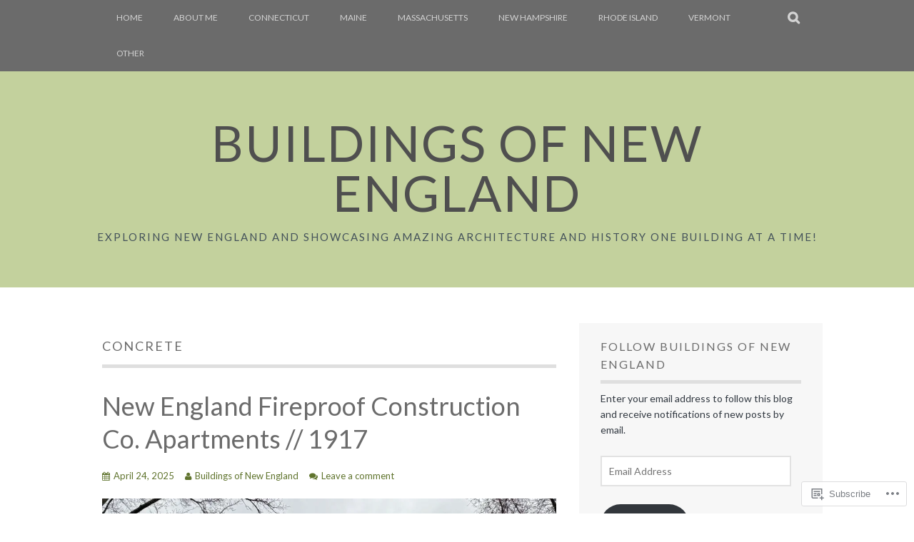

--- FILE ---
content_type: text/html; charset=UTF-8
request_url: https://buildingsofnewengland.com/tag/concrete/
body_size: 31812
content:
<!DOCTYPE html>
<html lang="en">
<head>
<meta charset="UTF-8">
<meta name="viewport" content="width=device-width, initial-scale=1">
<link rel="profile" href="http://gmpg.org/xfn/11">
<link rel="pingback" href="https://buildingsofnewengland.com/xmlrpc.php">
<title>concrete &#8211; Buildings of New England</title>
<script type="text/javascript">
  WebFontConfig = {"google":{"families":["Lato:r:latin,latin-ext","Lato:r,i,b,bi:latin,latin-ext"]},"api_url":"https:\/\/fonts-api.wp.com\/css"};
  (function() {
    var wf = document.createElement('script');
    wf.src = '/wp-content/plugins/custom-fonts/js/webfont.js';
    wf.type = 'text/javascript';
    wf.async = 'true';
    var s = document.getElementsByTagName('script')[0];
    s.parentNode.insertBefore(wf, s);
	})();
</script><style id="jetpack-custom-fonts-css">.wf-active body, .wf-active button, .wf-active input, .wf-active select, .wf-active textarea{font-family:"Lato",sans-serif}.wf-active blockquote p{font-family:"Lato",sans-serif}.wf-active button, .wf-active input[type="button"], .wf-active input[type="reset"], .wf-active input[type="submit"]{font-family:"Lato",sans-serif}.wf-active .site-main .comment-navigation a, .wf-active .site-main .paging-navigation a, .wf-active .site-main .post-navigation a{font-family:"Lato",sans-serif}.wf-active .site-main .post-navigation a{font-family:"Lato",sans-serif}.wf-active .page-links a{font-family:"Lato",sans-serif}.wf-active .entry-meta, .wf-active .comment-meta{font-family:"Lato",sans-serif}.wf-active #infinite-handle span{font-family:"Lato",sans-serif}.wf-active .widget_flickr #flickr_badge_uber_wrapper td a:last-child{font-family:"Lato",sans-serif}.wf-active .nav-menu > ul > li > a{font-family:"Lato",sans-serif}.wf-active h1, .wf-active h2, .wf-active h3, .wf-active h4, .wf-active h5, .wf-active h6{font-family:"Lato",sans-serif;font-weight:400;font-style:normal}.wf-active h1{font-style:normal;font-weight:400}.wf-active h2{font-style:normal;font-weight:400}.wf-active h3{font-style:normal;font-weight:400}.wf-active h4{font-style:normal;font-weight:400}.wf-active h5{font-style:normal;font-weight:400}.wf-active h6{font-style:normal;font-weight:400}.wf-active .site-title, .wf-active .entry-title{font-family:"Lato",sans-serif;font-weight:400;font-style:normal}.wf-active .widget-title{font-family:"Lato",sans-serif;font-style:normal;font-weight:400}@media screen and (min-width: 480px){.wf-active .site-title{font-style:normal;font-weight:400}}@media screen and (min-width: 768px){.wf-active .site-title{font-style:normal;font-weight:400}}.wf-active .site-description{font-family:"Lato",sans-serif;font-style:normal;font-weight:400}.wf-active div#jp-relatedposts h3.jp-relatedposts-headline{font-family:"Lato",sans-serif;font-style:normal;font-weight:400}.wf-active .site-main .post-navigation .meta-nav{font-family:"Lato",sans-serif;font-weight:400;font-style:normal}.wf-active .more-link a{font-weight:400;font-style:normal}.wf-active .comments-title{font-style:normal;font-weight:400}.wf-active .comment-reply-title{font-style:normal;font-weight:400}</style>
<meta name='robots' content='max-image-preview:large' />
<meta name="google-site-verification" content="google-site-verification=QhT_oPm7OI89zK-_3IbfeNnIgbHnyTu0lJTBUV35ljA" />

<!-- Async WordPress.com Remote Login -->
<script id="wpcom_remote_login_js">
var wpcom_remote_login_extra_auth = '';
function wpcom_remote_login_remove_dom_node_id( element_id ) {
	var dom_node = document.getElementById( element_id );
	if ( dom_node ) { dom_node.parentNode.removeChild( dom_node ); }
}
function wpcom_remote_login_remove_dom_node_classes( class_name ) {
	var dom_nodes = document.querySelectorAll( '.' + class_name );
	for ( var i = 0; i < dom_nodes.length; i++ ) {
		dom_nodes[ i ].parentNode.removeChild( dom_nodes[ i ] );
	}
}
function wpcom_remote_login_final_cleanup() {
	wpcom_remote_login_remove_dom_node_classes( "wpcom_remote_login_msg" );
	wpcom_remote_login_remove_dom_node_id( "wpcom_remote_login_key" );
	wpcom_remote_login_remove_dom_node_id( "wpcom_remote_login_validate" );
	wpcom_remote_login_remove_dom_node_id( "wpcom_remote_login_js" );
	wpcom_remote_login_remove_dom_node_id( "wpcom_request_access_iframe" );
	wpcom_remote_login_remove_dom_node_id( "wpcom_request_access_styles" );
}

// Watch for messages back from the remote login
window.addEventListener( "message", function( e ) {
	if ( e.origin === "https://r-login.wordpress.com" ) {
		var data = {};
		try {
			data = JSON.parse( e.data );
		} catch( e ) {
			wpcom_remote_login_final_cleanup();
			return;
		}

		if ( data.msg === 'LOGIN' ) {
			// Clean up the login check iframe
			wpcom_remote_login_remove_dom_node_id( "wpcom_remote_login_key" );

			var id_regex = new RegExp( /^[0-9]+$/ );
			var token_regex = new RegExp( /^.*|.*|.*$/ );
			if (
				token_regex.test( data.token )
				&& id_regex.test( data.wpcomid )
			) {
				// We have everything we need to ask for a login
				var script = document.createElement( "script" );
				script.setAttribute( "id", "wpcom_remote_login_validate" );
				script.src = '/remote-login.php?wpcom_remote_login=validate'
					+ '&wpcomid=' + data.wpcomid
					+ '&token=' + encodeURIComponent( data.token )
					+ '&host=' + window.location.protocol
					+ '//' + window.location.hostname
					+ '&postid=24901'
					+ '&is_singular=';
				document.body.appendChild( script );
			}

			return;
		}

		// Safari ITP, not logged in, so redirect
		if ( data.msg === 'LOGIN-REDIRECT' ) {
			window.location = 'https://wordpress.com/log-in?redirect_to=' + window.location.href;
			return;
		}

		// Safari ITP, storage access failed, remove the request
		if ( data.msg === 'LOGIN-REMOVE' ) {
			var css_zap = 'html { -webkit-transition: margin-top 1s; transition: margin-top 1s; } /* 9001 */ html { margin-top: 0 !important; } * html body { margin-top: 0 !important; } @media screen and ( max-width: 782px ) { html { margin-top: 0 !important; } * html body { margin-top: 0 !important; } }';
			var style_zap = document.createElement( 'style' );
			style_zap.type = 'text/css';
			style_zap.appendChild( document.createTextNode( css_zap ) );
			document.body.appendChild( style_zap );

			var e = document.getElementById( 'wpcom_request_access_iframe' );
			e.parentNode.removeChild( e );

			document.cookie = 'wordpress_com_login_access=denied; path=/; max-age=31536000';

			return;
		}

		// Safari ITP
		if ( data.msg === 'REQUEST_ACCESS' ) {
			console.log( 'request access: safari' );

			// Check ITP iframe enable/disable knob
			if ( wpcom_remote_login_extra_auth !== 'safari_itp_iframe' ) {
				return;
			}

			// If we are in a "private window" there is no ITP.
			var private_window = false;
			try {
				var opendb = window.openDatabase( null, null, null, null );
			} catch( e ) {
				private_window = true;
			}

			if ( private_window ) {
				console.log( 'private window' );
				return;
			}

			var iframe = document.createElement( 'iframe' );
			iframe.id = 'wpcom_request_access_iframe';
			iframe.setAttribute( 'scrolling', 'no' );
			iframe.setAttribute( 'sandbox', 'allow-storage-access-by-user-activation allow-scripts allow-same-origin allow-top-navigation-by-user-activation' );
			iframe.src = 'https://r-login.wordpress.com/remote-login.php?wpcom_remote_login=request_access&origin=' + encodeURIComponent( data.origin ) + '&wpcomid=' + encodeURIComponent( data.wpcomid );

			var css = 'html { -webkit-transition: margin-top 1s; transition: margin-top 1s; } /* 9001 */ html { margin-top: 46px !important; } * html body { margin-top: 46px !important; } @media screen and ( max-width: 660px ) { html { margin-top: 71px !important; } * html body { margin-top: 71px !important; } #wpcom_request_access_iframe { display: block; height: 71px !important; } } #wpcom_request_access_iframe { border: 0px; height: 46px; position: fixed; top: 0; left: 0; width: 100%; min-width: 100%; z-index: 99999; background: #23282d; } ';

			var style = document.createElement( 'style' );
			style.type = 'text/css';
			style.id = 'wpcom_request_access_styles';
			style.appendChild( document.createTextNode( css ) );
			document.body.appendChild( style );

			document.body.appendChild( iframe );
		}

		if ( data.msg === 'DONE' ) {
			wpcom_remote_login_final_cleanup();
		}
	}
}, false );

// Inject the remote login iframe after the page has had a chance to load
// more critical resources
window.addEventListener( "DOMContentLoaded", function( e ) {
	var iframe = document.createElement( "iframe" );
	iframe.style.display = "none";
	iframe.setAttribute( "scrolling", "no" );
	iframe.setAttribute( "id", "wpcom_remote_login_key" );
	iframe.src = "https://r-login.wordpress.com/remote-login.php"
		+ "?wpcom_remote_login=key"
		+ "&origin=aHR0cHM6Ly9idWlsZGluZ3NvZm5ld2VuZ2xhbmQuY29t"
		+ "&wpcomid=171084331"
		+ "&time=" + Math.floor( Date.now() / 1000 );
	document.body.appendChild( iframe );
}, false );
</script>
<link rel='dns-prefetch' href='//s0.wp.com' />
<link rel="alternate" type="application/rss+xml" title="Buildings of New England &raquo; Feed" href="https://buildingsofnewengland.com/feed/" />
<link rel="alternate" type="application/rss+xml" title="Buildings of New England &raquo; Comments Feed" href="https://buildingsofnewengland.com/comments/feed/" />
<link rel="alternate" type="application/rss+xml" title="Buildings of New England &raquo; concrete Tag Feed" href="https://buildingsofnewengland.com/tag/concrete/feed/" />
	<script type="text/javascript">
		/* <![CDATA[ */
		function addLoadEvent(func) {
			var oldonload = window.onload;
			if (typeof window.onload != 'function') {
				window.onload = func;
			} else {
				window.onload = function () {
					oldonload();
					func();
				}
			}
		}
		/* ]]> */
	</script>
	<style id='wp-emoji-styles-inline-css'>

	img.wp-smiley, img.emoji {
		display: inline !important;
		border: none !important;
		box-shadow: none !important;
		height: 1em !important;
		width: 1em !important;
		margin: 0 0.07em !important;
		vertical-align: -0.1em !important;
		background: none !important;
		padding: 0 !important;
	}
/*# sourceURL=wp-emoji-styles-inline-css */
</style>
<link crossorigin='anonymous' rel='stylesheet' id='all-css-2-1' href='/wp-content/plugins/gutenberg-core/v22.2.0/build/styles/block-library/style.css?m=1764855221i&cssminify=yes' type='text/css' media='all' />
<style id='wp-block-library-inline-css'>
.has-text-align-justify {
	text-align:justify;
}
.has-text-align-justify{text-align:justify;}

/*# sourceURL=wp-block-library-inline-css */
</style><style id='wp-block-paragraph-inline-css'>
.is-small-text{font-size:.875em}.is-regular-text{font-size:1em}.is-large-text{font-size:2.25em}.is-larger-text{font-size:3em}.has-drop-cap:not(:focus):first-letter{float:left;font-size:8.4em;font-style:normal;font-weight:100;line-height:.68;margin:.05em .1em 0 0;text-transform:uppercase}body.rtl .has-drop-cap:not(:focus):first-letter{float:none;margin-left:.1em}p.has-drop-cap.has-background{overflow:hidden}:root :where(p.has-background){padding:1.25em 2.375em}:where(p.has-text-color:not(.has-link-color)) a{color:inherit}p.has-text-align-left[style*="writing-mode:vertical-lr"],p.has-text-align-right[style*="writing-mode:vertical-rl"]{rotate:180deg}
/*# sourceURL=/wp-content/plugins/gutenberg-core/v22.2.0/build/styles/block-library/paragraph/style.css */
</style>
<style id='wp-block-image-inline-css'>
.wp-block-image>a,.wp-block-image>figure>a{display:inline-block}.wp-block-image img{box-sizing:border-box;height:auto;max-width:100%;vertical-align:bottom}@media not (prefers-reduced-motion){.wp-block-image img.hide{visibility:hidden}.wp-block-image img.show{animation:show-content-image .4s}}.wp-block-image[style*=border-radius] img,.wp-block-image[style*=border-radius]>a{border-radius:inherit}.wp-block-image.has-custom-border img{box-sizing:border-box}.wp-block-image.aligncenter{text-align:center}.wp-block-image.alignfull>a,.wp-block-image.alignwide>a{width:100%}.wp-block-image.alignfull img,.wp-block-image.alignwide img{height:auto;width:100%}.wp-block-image .aligncenter,.wp-block-image .alignleft,.wp-block-image .alignright,.wp-block-image.aligncenter,.wp-block-image.alignleft,.wp-block-image.alignright{display:table}.wp-block-image .aligncenter>figcaption,.wp-block-image .alignleft>figcaption,.wp-block-image .alignright>figcaption,.wp-block-image.aligncenter>figcaption,.wp-block-image.alignleft>figcaption,.wp-block-image.alignright>figcaption{caption-side:bottom;display:table-caption}.wp-block-image .alignleft{float:left;margin:.5em 1em .5em 0}.wp-block-image .alignright{float:right;margin:.5em 0 .5em 1em}.wp-block-image .aligncenter{margin-left:auto;margin-right:auto}.wp-block-image :where(figcaption){margin-bottom:1em;margin-top:.5em}.wp-block-image.is-style-circle-mask img{border-radius:9999px}@supports ((-webkit-mask-image:none) or (mask-image:none)) or (-webkit-mask-image:none){.wp-block-image.is-style-circle-mask img{border-radius:0;-webkit-mask-image:url('data:image/svg+xml;utf8,<svg viewBox="0 0 100 100" xmlns="http://www.w3.org/2000/svg"><circle cx="50" cy="50" r="50"/></svg>');mask-image:url('data:image/svg+xml;utf8,<svg viewBox="0 0 100 100" xmlns="http://www.w3.org/2000/svg"><circle cx="50" cy="50" r="50"/></svg>');mask-mode:alpha;-webkit-mask-position:center;mask-position:center;-webkit-mask-repeat:no-repeat;mask-repeat:no-repeat;-webkit-mask-size:contain;mask-size:contain}}:root :where(.wp-block-image.is-style-rounded img,.wp-block-image .is-style-rounded img){border-radius:9999px}.wp-block-image figure{margin:0}.wp-lightbox-container{display:flex;flex-direction:column;position:relative}.wp-lightbox-container img{cursor:zoom-in}.wp-lightbox-container img:hover+button{opacity:1}.wp-lightbox-container button{align-items:center;backdrop-filter:blur(16px) saturate(180%);background-color:#5a5a5a40;border:none;border-radius:4px;cursor:zoom-in;display:flex;height:20px;justify-content:center;opacity:0;padding:0;position:absolute;right:16px;text-align:center;top:16px;width:20px;z-index:100}@media not (prefers-reduced-motion){.wp-lightbox-container button{transition:opacity .2s ease}}.wp-lightbox-container button:focus-visible{outline:3px auto #5a5a5a40;outline:3px auto -webkit-focus-ring-color;outline-offset:3px}.wp-lightbox-container button:hover{cursor:pointer;opacity:1}.wp-lightbox-container button:focus{opacity:1}.wp-lightbox-container button:focus,.wp-lightbox-container button:hover,.wp-lightbox-container button:not(:hover):not(:active):not(.has-background){background-color:#5a5a5a40;border:none}.wp-lightbox-overlay{box-sizing:border-box;cursor:zoom-out;height:100vh;left:0;overflow:hidden;position:fixed;top:0;visibility:hidden;width:100%;z-index:100000}.wp-lightbox-overlay .close-button{align-items:center;cursor:pointer;display:flex;justify-content:center;min-height:40px;min-width:40px;padding:0;position:absolute;right:calc(env(safe-area-inset-right) + 16px);top:calc(env(safe-area-inset-top) + 16px);z-index:5000000}.wp-lightbox-overlay .close-button:focus,.wp-lightbox-overlay .close-button:hover,.wp-lightbox-overlay .close-button:not(:hover):not(:active):not(.has-background){background:none;border:none}.wp-lightbox-overlay .lightbox-image-container{height:var(--wp--lightbox-container-height);left:50%;overflow:hidden;position:absolute;top:50%;transform:translate(-50%,-50%);transform-origin:top left;width:var(--wp--lightbox-container-width);z-index:9999999999}.wp-lightbox-overlay .wp-block-image{align-items:center;box-sizing:border-box;display:flex;height:100%;justify-content:center;margin:0;position:relative;transform-origin:0 0;width:100%;z-index:3000000}.wp-lightbox-overlay .wp-block-image img{height:var(--wp--lightbox-image-height);min-height:var(--wp--lightbox-image-height);min-width:var(--wp--lightbox-image-width);width:var(--wp--lightbox-image-width)}.wp-lightbox-overlay .wp-block-image figcaption{display:none}.wp-lightbox-overlay button{background:none;border:none}.wp-lightbox-overlay .scrim{background-color:#fff;height:100%;opacity:.9;position:absolute;width:100%;z-index:2000000}.wp-lightbox-overlay.active{visibility:visible}@media not (prefers-reduced-motion){.wp-lightbox-overlay.active{animation:turn-on-visibility .25s both}.wp-lightbox-overlay.active img{animation:turn-on-visibility .35s both}.wp-lightbox-overlay.show-closing-animation:not(.active){animation:turn-off-visibility .35s both}.wp-lightbox-overlay.show-closing-animation:not(.active) img{animation:turn-off-visibility .25s both}.wp-lightbox-overlay.zoom.active{animation:none;opacity:1;visibility:visible}.wp-lightbox-overlay.zoom.active .lightbox-image-container{animation:lightbox-zoom-in .4s}.wp-lightbox-overlay.zoom.active .lightbox-image-container img{animation:none}.wp-lightbox-overlay.zoom.active .scrim{animation:turn-on-visibility .4s forwards}.wp-lightbox-overlay.zoom.show-closing-animation:not(.active){animation:none}.wp-lightbox-overlay.zoom.show-closing-animation:not(.active) .lightbox-image-container{animation:lightbox-zoom-out .4s}.wp-lightbox-overlay.zoom.show-closing-animation:not(.active) .lightbox-image-container img{animation:none}.wp-lightbox-overlay.zoom.show-closing-animation:not(.active) .scrim{animation:turn-off-visibility .4s forwards}}@keyframes show-content-image{0%{visibility:hidden}99%{visibility:hidden}to{visibility:visible}}@keyframes turn-on-visibility{0%{opacity:0}to{opacity:1}}@keyframes turn-off-visibility{0%{opacity:1;visibility:visible}99%{opacity:0;visibility:visible}to{opacity:0;visibility:hidden}}@keyframes lightbox-zoom-in{0%{transform:translate(calc((-100vw + var(--wp--lightbox-scrollbar-width))/2 + var(--wp--lightbox-initial-left-position)),calc(-50vh + var(--wp--lightbox-initial-top-position))) scale(var(--wp--lightbox-scale))}to{transform:translate(-50%,-50%) scale(1)}}@keyframes lightbox-zoom-out{0%{transform:translate(-50%,-50%) scale(1);visibility:visible}99%{visibility:visible}to{transform:translate(calc((-100vw + var(--wp--lightbox-scrollbar-width))/2 + var(--wp--lightbox-initial-left-position)),calc(-50vh + var(--wp--lightbox-initial-top-position))) scale(var(--wp--lightbox-scale));visibility:hidden}}
/*# sourceURL=/wp-content/plugins/gutenberg-core/v22.2.0/build/styles/block-library/image/style.css */
</style>
<style id='global-styles-inline-css'>
:root{--wp--preset--aspect-ratio--square: 1;--wp--preset--aspect-ratio--4-3: 4/3;--wp--preset--aspect-ratio--3-4: 3/4;--wp--preset--aspect-ratio--3-2: 3/2;--wp--preset--aspect-ratio--2-3: 2/3;--wp--preset--aspect-ratio--16-9: 16/9;--wp--preset--aspect-ratio--9-16: 9/16;--wp--preset--color--black: #000000;--wp--preset--color--cyan-bluish-gray: #abb8c3;--wp--preset--color--white: #ffffff;--wp--preset--color--pale-pink: #f78da7;--wp--preset--color--vivid-red: #cf2e2e;--wp--preset--color--luminous-vivid-orange: #ff6900;--wp--preset--color--luminous-vivid-amber: #fcb900;--wp--preset--color--light-green-cyan: #7bdcb5;--wp--preset--color--vivid-green-cyan: #00d084;--wp--preset--color--pale-cyan-blue: #8ed1fc;--wp--preset--color--vivid-cyan-blue: #0693e3;--wp--preset--color--vivid-purple: #9b51e0;--wp--preset--gradient--vivid-cyan-blue-to-vivid-purple: linear-gradient(135deg,rgb(6,147,227) 0%,rgb(155,81,224) 100%);--wp--preset--gradient--light-green-cyan-to-vivid-green-cyan: linear-gradient(135deg,rgb(122,220,180) 0%,rgb(0,208,130) 100%);--wp--preset--gradient--luminous-vivid-amber-to-luminous-vivid-orange: linear-gradient(135deg,rgb(252,185,0) 0%,rgb(255,105,0) 100%);--wp--preset--gradient--luminous-vivid-orange-to-vivid-red: linear-gradient(135deg,rgb(255,105,0) 0%,rgb(207,46,46) 100%);--wp--preset--gradient--very-light-gray-to-cyan-bluish-gray: linear-gradient(135deg,rgb(238,238,238) 0%,rgb(169,184,195) 100%);--wp--preset--gradient--cool-to-warm-spectrum: linear-gradient(135deg,rgb(74,234,220) 0%,rgb(151,120,209) 20%,rgb(207,42,186) 40%,rgb(238,44,130) 60%,rgb(251,105,98) 80%,rgb(254,248,76) 100%);--wp--preset--gradient--blush-light-purple: linear-gradient(135deg,rgb(255,206,236) 0%,rgb(152,150,240) 100%);--wp--preset--gradient--blush-bordeaux: linear-gradient(135deg,rgb(254,205,165) 0%,rgb(254,45,45) 50%,rgb(107,0,62) 100%);--wp--preset--gradient--luminous-dusk: linear-gradient(135deg,rgb(255,203,112) 0%,rgb(199,81,192) 50%,rgb(65,88,208) 100%);--wp--preset--gradient--pale-ocean: linear-gradient(135deg,rgb(255,245,203) 0%,rgb(182,227,212) 50%,rgb(51,167,181) 100%);--wp--preset--gradient--electric-grass: linear-gradient(135deg,rgb(202,248,128) 0%,rgb(113,206,126) 100%);--wp--preset--gradient--midnight: linear-gradient(135deg,rgb(2,3,129) 0%,rgb(40,116,252) 100%);--wp--preset--font-size--small: 13px;--wp--preset--font-size--medium: 20px;--wp--preset--font-size--large: 36px;--wp--preset--font-size--x-large: 42px;--wp--preset--font-family--albert-sans: 'Albert Sans', sans-serif;--wp--preset--font-family--alegreya: Alegreya, serif;--wp--preset--font-family--arvo: Arvo, serif;--wp--preset--font-family--bodoni-moda: 'Bodoni Moda', serif;--wp--preset--font-family--bricolage-grotesque: 'Bricolage Grotesque', sans-serif;--wp--preset--font-family--cabin: Cabin, sans-serif;--wp--preset--font-family--chivo: Chivo, sans-serif;--wp--preset--font-family--commissioner: Commissioner, sans-serif;--wp--preset--font-family--cormorant: Cormorant, serif;--wp--preset--font-family--courier-prime: 'Courier Prime', monospace;--wp--preset--font-family--crimson-pro: 'Crimson Pro', serif;--wp--preset--font-family--dm-mono: 'DM Mono', monospace;--wp--preset--font-family--dm-sans: 'DM Sans', sans-serif;--wp--preset--font-family--dm-serif-display: 'DM Serif Display', serif;--wp--preset--font-family--domine: Domine, serif;--wp--preset--font-family--eb-garamond: 'EB Garamond', serif;--wp--preset--font-family--epilogue: Epilogue, sans-serif;--wp--preset--font-family--fahkwang: Fahkwang, sans-serif;--wp--preset--font-family--figtree: Figtree, sans-serif;--wp--preset--font-family--fira-sans: 'Fira Sans', sans-serif;--wp--preset--font-family--fjalla-one: 'Fjalla One', sans-serif;--wp--preset--font-family--fraunces: Fraunces, serif;--wp--preset--font-family--gabarito: Gabarito, system-ui;--wp--preset--font-family--ibm-plex-mono: 'IBM Plex Mono', monospace;--wp--preset--font-family--ibm-plex-sans: 'IBM Plex Sans', sans-serif;--wp--preset--font-family--ibarra-real-nova: 'Ibarra Real Nova', serif;--wp--preset--font-family--instrument-serif: 'Instrument Serif', serif;--wp--preset--font-family--inter: Inter, sans-serif;--wp--preset--font-family--josefin-sans: 'Josefin Sans', sans-serif;--wp--preset--font-family--jost: Jost, sans-serif;--wp--preset--font-family--libre-baskerville: 'Libre Baskerville', serif;--wp--preset--font-family--libre-franklin: 'Libre Franklin', sans-serif;--wp--preset--font-family--literata: Literata, serif;--wp--preset--font-family--lora: Lora, serif;--wp--preset--font-family--merriweather: Merriweather, serif;--wp--preset--font-family--montserrat: Montserrat, sans-serif;--wp--preset--font-family--newsreader: Newsreader, serif;--wp--preset--font-family--noto-sans-mono: 'Noto Sans Mono', sans-serif;--wp--preset--font-family--nunito: Nunito, sans-serif;--wp--preset--font-family--open-sans: 'Open Sans', sans-serif;--wp--preset--font-family--overpass: Overpass, sans-serif;--wp--preset--font-family--pt-serif: 'PT Serif', serif;--wp--preset--font-family--petrona: Petrona, serif;--wp--preset--font-family--piazzolla: Piazzolla, serif;--wp--preset--font-family--playfair-display: 'Playfair Display', serif;--wp--preset--font-family--plus-jakarta-sans: 'Plus Jakarta Sans', sans-serif;--wp--preset--font-family--poppins: Poppins, sans-serif;--wp--preset--font-family--raleway: Raleway, sans-serif;--wp--preset--font-family--roboto: Roboto, sans-serif;--wp--preset--font-family--roboto-slab: 'Roboto Slab', serif;--wp--preset--font-family--rubik: Rubik, sans-serif;--wp--preset--font-family--rufina: Rufina, serif;--wp--preset--font-family--sora: Sora, sans-serif;--wp--preset--font-family--source-sans-3: 'Source Sans 3', sans-serif;--wp--preset--font-family--source-serif-4: 'Source Serif 4', serif;--wp--preset--font-family--space-mono: 'Space Mono', monospace;--wp--preset--font-family--syne: Syne, sans-serif;--wp--preset--font-family--texturina: Texturina, serif;--wp--preset--font-family--urbanist: Urbanist, sans-serif;--wp--preset--font-family--work-sans: 'Work Sans', sans-serif;--wp--preset--spacing--20: 0.44rem;--wp--preset--spacing--30: 0.67rem;--wp--preset--spacing--40: 1rem;--wp--preset--spacing--50: 1.5rem;--wp--preset--spacing--60: 2.25rem;--wp--preset--spacing--70: 3.38rem;--wp--preset--spacing--80: 5.06rem;--wp--preset--shadow--natural: 6px 6px 9px rgba(0, 0, 0, 0.2);--wp--preset--shadow--deep: 12px 12px 50px rgba(0, 0, 0, 0.4);--wp--preset--shadow--sharp: 6px 6px 0px rgba(0, 0, 0, 0.2);--wp--preset--shadow--outlined: 6px 6px 0px -3px rgb(255, 255, 255), 6px 6px rgb(0, 0, 0);--wp--preset--shadow--crisp: 6px 6px 0px rgb(0, 0, 0);}:where(.is-layout-flex){gap: 0.5em;}:where(.is-layout-grid){gap: 0.5em;}body .is-layout-flex{display: flex;}.is-layout-flex{flex-wrap: wrap;align-items: center;}.is-layout-flex > :is(*, div){margin: 0;}body .is-layout-grid{display: grid;}.is-layout-grid > :is(*, div){margin: 0;}:where(.wp-block-columns.is-layout-flex){gap: 2em;}:where(.wp-block-columns.is-layout-grid){gap: 2em;}:where(.wp-block-post-template.is-layout-flex){gap: 1.25em;}:where(.wp-block-post-template.is-layout-grid){gap: 1.25em;}.has-black-color{color: var(--wp--preset--color--black) !important;}.has-cyan-bluish-gray-color{color: var(--wp--preset--color--cyan-bluish-gray) !important;}.has-white-color{color: var(--wp--preset--color--white) !important;}.has-pale-pink-color{color: var(--wp--preset--color--pale-pink) !important;}.has-vivid-red-color{color: var(--wp--preset--color--vivid-red) !important;}.has-luminous-vivid-orange-color{color: var(--wp--preset--color--luminous-vivid-orange) !important;}.has-luminous-vivid-amber-color{color: var(--wp--preset--color--luminous-vivid-amber) !important;}.has-light-green-cyan-color{color: var(--wp--preset--color--light-green-cyan) !important;}.has-vivid-green-cyan-color{color: var(--wp--preset--color--vivid-green-cyan) !important;}.has-pale-cyan-blue-color{color: var(--wp--preset--color--pale-cyan-blue) !important;}.has-vivid-cyan-blue-color{color: var(--wp--preset--color--vivid-cyan-blue) !important;}.has-vivid-purple-color{color: var(--wp--preset--color--vivid-purple) !important;}.has-black-background-color{background-color: var(--wp--preset--color--black) !important;}.has-cyan-bluish-gray-background-color{background-color: var(--wp--preset--color--cyan-bluish-gray) !important;}.has-white-background-color{background-color: var(--wp--preset--color--white) !important;}.has-pale-pink-background-color{background-color: var(--wp--preset--color--pale-pink) !important;}.has-vivid-red-background-color{background-color: var(--wp--preset--color--vivid-red) !important;}.has-luminous-vivid-orange-background-color{background-color: var(--wp--preset--color--luminous-vivid-orange) !important;}.has-luminous-vivid-amber-background-color{background-color: var(--wp--preset--color--luminous-vivid-amber) !important;}.has-light-green-cyan-background-color{background-color: var(--wp--preset--color--light-green-cyan) !important;}.has-vivid-green-cyan-background-color{background-color: var(--wp--preset--color--vivid-green-cyan) !important;}.has-pale-cyan-blue-background-color{background-color: var(--wp--preset--color--pale-cyan-blue) !important;}.has-vivid-cyan-blue-background-color{background-color: var(--wp--preset--color--vivid-cyan-blue) !important;}.has-vivid-purple-background-color{background-color: var(--wp--preset--color--vivid-purple) !important;}.has-black-border-color{border-color: var(--wp--preset--color--black) !important;}.has-cyan-bluish-gray-border-color{border-color: var(--wp--preset--color--cyan-bluish-gray) !important;}.has-white-border-color{border-color: var(--wp--preset--color--white) !important;}.has-pale-pink-border-color{border-color: var(--wp--preset--color--pale-pink) !important;}.has-vivid-red-border-color{border-color: var(--wp--preset--color--vivid-red) !important;}.has-luminous-vivid-orange-border-color{border-color: var(--wp--preset--color--luminous-vivid-orange) !important;}.has-luminous-vivid-amber-border-color{border-color: var(--wp--preset--color--luminous-vivid-amber) !important;}.has-light-green-cyan-border-color{border-color: var(--wp--preset--color--light-green-cyan) !important;}.has-vivid-green-cyan-border-color{border-color: var(--wp--preset--color--vivid-green-cyan) !important;}.has-pale-cyan-blue-border-color{border-color: var(--wp--preset--color--pale-cyan-blue) !important;}.has-vivid-cyan-blue-border-color{border-color: var(--wp--preset--color--vivid-cyan-blue) !important;}.has-vivid-purple-border-color{border-color: var(--wp--preset--color--vivid-purple) !important;}.has-vivid-cyan-blue-to-vivid-purple-gradient-background{background: var(--wp--preset--gradient--vivid-cyan-blue-to-vivid-purple) !important;}.has-light-green-cyan-to-vivid-green-cyan-gradient-background{background: var(--wp--preset--gradient--light-green-cyan-to-vivid-green-cyan) !important;}.has-luminous-vivid-amber-to-luminous-vivid-orange-gradient-background{background: var(--wp--preset--gradient--luminous-vivid-amber-to-luminous-vivid-orange) !important;}.has-luminous-vivid-orange-to-vivid-red-gradient-background{background: var(--wp--preset--gradient--luminous-vivid-orange-to-vivid-red) !important;}.has-very-light-gray-to-cyan-bluish-gray-gradient-background{background: var(--wp--preset--gradient--very-light-gray-to-cyan-bluish-gray) !important;}.has-cool-to-warm-spectrum-gradient-background{background: var(--wp--preset--gradient--cool-to-warm-spectrum) !important;}.has-blush-light-purple-gradient-background{background: var(--wp--preset--gradient--blush-light-purple) !important;}.has-blush-bordeaux-gradient-background{background: var(--wp--preset--gradient--blush-bordeaux) !important;}.has-luminous-dusk-gradient-background{background: var(--wp--preset--gradient--luminous-dusk) !important;}.has-pale-ocean-gradient-background{background: var(--wp--preset--gradient--pale-ocean) !important;}.has-electric-grass-gradient-background{background: var(--wp--preset--gradient--electric-grass) !important;}.has-midnight-gradient-background{background: var(--wp--preset--gradient--midnight) !important;}.has-small-font-size{font-size: var(--wp--preset--font-size--small) !important;}.has-medium-font-size{font-size: var(--wp--preset--font-size--medium) !important;}.has-large-font-size{font-size: var(--wp--preset--font-size--large) !important;}.has-x-large-font-size{font-size: var(--wp--preset--font-size--x-large) !important;}.has-albert-sans-font-family{font-family: var(--wp--preset--font-family--albert-sans) !important;}.has-alegreya-font-family{font-family: var(--wp--preset--font-family--alegreya) !important;}.has-arvo-font-family{font-family: var(--wp--preset--font-family--arvo) !important;}.has-bodoni-moda-font-family{font-family: var(--wp--preset--font-family--bodoni-moda) !important;}.has-bricolage-grotesque-font-family{font-family: var(--wp--preset--font-family--bricolage-grotesque) !important;}.has-cabin-font-family{font-family: var(--wp--preset--font-family--cabin) !important;}.has-chivo-font-family{font-family: var(--wp--preset--font-family--chivo) !important;}.has-commissioner-font-family{font-family: var(--wp--preset--font-family--commissioner) !important;}.has-cormorant-font-family{font-family: var(--wp--preset--font-family--cormorant) !important;}.has-courier-prime-font-family{font-family: var(--wp--preset--font-family--courier-prime) !important;}.has-crimson-pro-font-family{font-family: var(--wp--preset--font-family--crimson-pro) !important;}.has-dm-mono-font-family{font-family: var(--wp--preset--font-family--dm-mono) !important;}.has-dm-sans-font-family{font-family: var(--wp--preset--font-family--dm-sans) !important;}.has-dm-serif-display-font-family{font-family: var(--wp--preset--font-family--dm-serif-display) !important;}.has-domine-font-family{font-family: var(--wp--preset--font-family--domine) !important;}.has-eb-garamond-font-family{font-family: var(--wp--preset--font-family--eb-garamond) !important;}.has-epilogue-font-family{font-family: var(--wp--preset--font-family--epilogue) !important;}.has-fahkwang-font-family{font-family: var(--wp--preset--font-family--fahkwang) !important;}.has-figtree-font-family{font-family: var(--wp--preset--font-family--figtree) !important;}.has-fira-sans-font-family{font-family: var(--wp--preset--font-family--fira-sans) !important;}.has-fjalla-one-font-family{font-family: var(--wp--preset--font-family--fjalla-one) !important;}.has-fraunces-font-family{font-family: var(--wp--preset--font-family--fraunces) !important;}.has-gabarito-font-family{font-family: var(--wp--preset--font-family--gabarito) !important;}.has-ibm-plex-mono-font-family{font-family: var(--wp--preset--font-family--ibm-plex-mono) !important;}.has-ibm-plex-sans-font-family{font-family: var(--wp--preset--font-family--ibm-plex-sans) !important;}.has-ibarra-real-nova-font-family{font-family: var(--wp--preset--font-family--ibarra-real-nova) !important;}.has-instrument-serif-font-family{font-family: var(--wp--preset--font-family--instrument-serif) !important;}.has-inter-font-family{font-family: var(--wp--preset--font-family--inter) !important;}.has-josefin-sans-font-family{font-family: var(--wp--preset--font-family--josefin-sans) !important;}.has-jost-font-family{font-family: var(--wp--preset--font-family--jost) !important;}.has-libre-baskerville-font-family{font-family: var(--wp--preset--font-family--libre-baskerville) !important;}.has-libre-franklin-font-family{font-family: var(--wp--preset--font-family--libre-franklin) !important;}.has-literata-font-family{font-family: var(--wp--preset--font-family--literata) !important;}.has-lora-font-family{font-family: var(--wp--preset--font-family--lora) !important;}.has-merriweather-font-family{font-family: var(--wp--preset--font-family--merriweather) !important;}.has-montserrat-font-family{font-family: var(--wp--preset--font-family--montserrat) !important;}.has-newsreader-font-family{font-family: var(--wp--preset--font-family--newsreader) !important;}.has-noto-sans-mono-font-family{font-family: var(--wp--preset--font-family--noto-sans-mono) !important;}.has-nunito-font-family{font-family: var(--wp--preset--font-family--nunito) !important;}.has-open-sans-font-family{font-family: var(--wp--preset--font-family--open-sans) !important;}.has-overpass-font-family{font-family: var(--wp--preset--font-family--overpass) !important;}.has-pt-serif-font-family{font-family: var(--wp--preset--font-family--pt-serif) !important;}.has-petrona-font-family{font-family: var(--wp--preset--font-family--petrona) !important;}.has-piazzolla-font-family{font-family: var(--wp--preset--font-family--piazzolla) !important;}.has-playfair-display-font-family{font-family: var(--wp--preset--font-family--playfair-display) !important;}.has-plus-jakarta-sans-font-family{font-family: var(--wp--preset--font-family--plus-jakarta-sans) !important;}.has-poppins-font-family{font-family: var(--wp--preset--font-family--poppins) !important;}.has-raleway-font-family{font-family: var(--wp--preset--font-family--raleway) !important;}.has-roboto-font-family{font-family: var(--wp--preset--font-family--roboto) !important;}.has-roboto-slab-font-family{font-family: var(--wp--preset--font-family--roboto-slab) !important;}.has-rubik-font-family{font-family: var(--wp--preset--font-family--rubik) !important;}.has-rufina-font-family{font-family: var(--wp--preset--font-family--rufina) !important;}.has-sora-font-family{font-family: var(--wp--preset--font-family--sora) !important;}.has-source-sans-3-font-family{font-family: var(--wp--preset--font-family--source-sans-3) !important;}.has-source-serif-4-font-family{font-family: var(--wp--preset--font-family--source-serif-4) !important;}.has-space-mono-font-family{font-family: var(--wp--preset--font-family--space-mono) !important;}.has-syne-font-family{font-family: var(--wp--preset--font-family--syne) !important;}.has-texturina-font-family{font-family: var(--wp--preset--font-family--texturina) !important;}.has-urbanist-font-family{font-family: var(--wp--preset--font-family--urbanist) !important;}.has-work-sans-font-family{font-family: var(--wp--preset--font-family--work-sans) !important;}
/*# sourceURL=global-styles-inline-css */
</style>

<style id='classic-theme-styles-inline-css'>
/*! This file is auto-generated */
.wp-block-button__link{color:#fff;background-color:#32373c;border-radius:9999px;box-shadow:none;text-decoration:none;padding:calc(.667em + 2px) calc(1.333em + 2px);font-size:1.125em}.wp-block-file__button{background:#32373c;color:#fff;text-decoration:none}
/*# sourceURL=/wp-includes/css/classic-themes.min.css */
</style>
<link crossorigin='anonymous' rel='stylesheet' id='all-css-4-1' href='/_static/??-eJx9kFkOwjAMRC+Ea5VWLB+Is6TBlECcRHFKxe0xILGoqD9RbM+zZoxjAhtDoVAw+aF3QdDGzkd7EVxW9aaqQRwnT5DpWrV4cFLeCpBy81RZkQV+LeIBPrsyaZ+TKQ8F08EZ8sQqm8PGpAx0XcokAvqyGxjKSUGZcK82pqHTCCYQqgCPOgQzkkSeGpwQ/3NMZC7YlxSeBucSZNIT9frtn3Y+5RzUUwQ9rCkuhp8Cjt64/ED3vKvXbb3aNk2zOd8B43umBg==&cssminify=yes' type='text/css' media='all' />
<link crossorigin='anonymous' rel='stylesheet' id='print-css-5-1' href='/wp-content/mu-plugins/global-print/global-print.css?m=1465851035i&cssminify=yes' type='text/css' media='print' />
<style id='jetpack-global-styles-frontend-style-inline-css'>
:root { --font-headings: unset; --font-base: unset; --font-headings-default: -apple-system,BlinkMacSystemFont,"Segoe UI",Roboto,Oxygen-Sans,Ubuntu,Cantarell,"Helvetica Neue",sans-serif; --font-base-default: -apple-system,BlinkMacSystemFont,"Segoe UI",Roboto,Oxygen-Sans,Ubuntu,Cantarell,"Helvetica Neue",sans-serif;}
/*# sourceURL=jetpack-global-styles-frontend-style-inline-css */
</style>
<link crossorigin='anonymous' rel='stylesheet' id='all-css-8-1' href='/wp-content/themes/h4/global.css?m=1420737423i&cssminify=yes' type='text/css' media='all' />
<script type="text/javascript" id="wpcom-actionbar-placeholder-js-extra">
/* <![CDATA[ */
var actionbardata = {"siteID":"171084331","postID":"0","siteURL":"https://buildingsofnewengland.com","xhrURL":"https://buildingsofnewengland.com/wp-admin/admin-ajax.php","nonce":"8d63a61e57","isLoggedIn":"","statusMessage":"","subsEmailDefault":"instantly","proxyScriptUrl":"https://s0.wp.com/wp-content/js/wpcom-proxy-request.js?m=1513050504i&amp;ver=20211021","i18n":{"followedText":"New posts from this site will now appear in your \u003Ca href=\"https://wordpress.com/reader\"\u003EReader\u003C/a\u003E","foldBar":"Collapse this bar","unfoldBar":"Expand this bar","shortLinkCopied":"Shortlink copied to clipboard."}};
//# sourceURL=wpcom-actionbar-placeholder-js-extra
/* ]]> */
</script>
<script type="text/javascript" id="jetpack-mu-wpcom-settings-js-before">
/* <![CDATA[ */
var JETPACK_MU_WPCOM_SETTINGS = {"assetsUrl":"https://s0.wp.com/wp-content/mu-plugins/jetpack-mu-wpcom-plugin/sun/jetpack_vendor/automattic/jetpack-mu-wpcom/src/build/"};
//# sourceURL=jetpack-mu-wpcom-settings-js-before
/* ]]> */
</script>
<script crossorigin='anonymous' type='text/javascript'  src='/_static/??-eJzTLy/QTc7PK0nNK9HPKtYvyinRLSjKr6jUyyrW0QfKZeYl55SmpBaDJLMKS1OLKqGUXm5mHkFFurmZ6UWJJalQxfa5tobmRgamxgZmFpZZACbyLJI='></script>
<script type="text/javascript" id="rlt-proxy-js-after">
/* <![CDATA[ */
	rltInitialize( {"token":null,"iframeOrigins":["https:\/\/widgets.wp.com"]} );
//# sourceURL=rlt-proxy-js-after
/* ]]> */
</script>
<link rel="EditURI" type="application/rsd+xml" title="RSD" href="https://buildingsofnewengland.wordpress.com/xmlrpc.php?rsd" />
<meta name="generator" content="WordPress.com" />

<!-- Jetpack Open Graph Tags -->
<meta property="og:type" content="website" />
<meta property="og:title" content="concrete &#8211; Buildings of New England" />
<meta property="og:url" content="https://buildingsofnewengland.com/tag/concrete/" />
<meta property="og:site_name" content="Buildings of New England" />
<meta property="og:image" content="https://s0.wp.com/i/blank.jpg?m=1383295312i" />
<meta property="og:image:width" content="200" />
<meta property="og:image:height" content="200" />
<meta property="og:image:alt" content="" />
<meta property="og:locale" content="en_US" />

<!-- End Jetpack Open Graph Tags -->
<link rel="shortcut icon" type="image/x-icon" href="https://s0.wp.com/i/favicon.ico?m=1713425267i" sizes="16x16 24x24 32x32 48x48" />
<link rel="icon" type="image/x-icon" href="https://s0.wp.com/i/favicon.ico?m=1713425267i" sizes="16x16 24x24 32x32 48x48" />
<link rel="apple-touch-icon" href="https://s0.wp.com/i/webclip.png?m=1713868326i" />
<link rel="search" type="application/opensearchdescription+xml" href="https://buildingsofnewengland.com/osd.xml" title="Buildings of New England" />
<link rel="search" type="application/opensearchdescription+xml" href="https://s1.wp.com/opensearch.xml" title="WordPress.com" />
<meta name="description" content="Posts about concrete written by Buildings of New England" />
<style type="text/css" id="custom-colors-css">    .site-main .post-navigation a:hover {
        background-color: transparent !important;
    }

    @media only screen and (min-width: 767px) {
        .nav-menu ul ul a {
            color: #333;
        }
    }

    @media only screen and (max-width: 767px) {
        .nav-menu ul ul li:hover > a,
        .nav-menu ul ul li.current_page_item > a,
        .nav-menu ul ul li.current-menu-item > a,
        .nav-menu ul ul li.current-menu-ancestor > a,
        .nav-menu ul ul li.current_page_ancestor > a,
        .nav-menu ul ul li.current-post-parent > a {
            opacity: 1;
        }
    }

.site-footer, .footer-widget-area .widget-title, .site-footer a:hover { color: #FFFFFF;}
.nav-menu > ul > li > a { color: #FFFFFF;}
.site-title a, .site-title a:hover { color: #4F4F4F;}
.site-main .post-navigation a:hover, .site-main .post-navigation a:focus { background: #f7f7f7;}
blockquote p { color: #828a8c;}
blockquote cite { color: #384750;}
.site-description { color: #43515A;}
.site-top, .site-footer, .search-expand { background-color: #6b6b6b;}
h1, h2, h3, h4, h5, h6, .entry-title a { color: #6B6B6B;}
.entry-meta a:hover, .entry-meta a:focus, .page-links a { color: #6B6B6B;}
.site-main .comment-navigation a, .site-main .paging-navigation a, .site-main .post-navigation a, .site-main .post-navigation .meta-nav { color: #6B6B6B;}
.widget-title a { color: #686868;}
a, .site-main .post-navigation a, .entry-meta, .comment-meta { color: #60742E;}
.widget_flickr #flickr_badge_uber_wrapper td a:last-child { color: #5D712D;}
button, input[type="button"], input[type="reset"], input[type="submit"], #infinite-handle span { background-color: #6D6D6D;}
.more-link a:hover, .more-link a:focus, .page-links a:hover, .page-links a:focus { background-color: #6D6D6D;}
.site-main .comment-navigation a:hover,
            .site-main .comment-navigation a:focus,
            .site-main .paging-navigation a:hover,
            .site-main .paging-navigation a:focus,
            .site-main .post-navigation a:hover,
            .site-main .post-navigation a:focus { background-color: #6D6D6D;}
a:hover,
            a:active,
            .menu ul ul li > a:hover,
            .nav-menu ul ul li:hover > a,
            .nav-menu ul ul li.focus a,
            .nav-menu ul ul li.current_page_item > a,
            .nav-menu ul ul li.current-menu-item > a,
            .nav-menu ul ul li.current-menu-ancestor > a,
            .nav-menu ul ul li.current_page_ancestor > a,
            .nav-menu ul ul li.current-post-parent > a,
            .entry-title a:hover,
            .entry-title a:focus { color: #6D6D6D;}
.site-main .post-navigation a:hover, .site-main .post-navigation a:focus { color: #686868;}
.widget_flickr #flickr_badge_uber_wrapper td a:last-child:hover { color: #686868;}
.site-header  { background-color: #c3d19d;}
.site-footer a { color: #F7F9F5;}
.footer-widget-area .widget_flickr #flickr_badge_uber_wrapper td a:last-child { color: #F7F9F5;}
</style>
<link crossorigin='anonymous' rel='stylesheet' id='all-css-0-3' href='/_static/??-eJyVjssKwkAMRX/INowP1IX4KdKmg6SdScJkQn+/FR/gTpfncjhcmLVB4Rq5QvZGk9+JDcZYtcPpxWDOcCNG6JPgZGAzaSwtmm3g50CWwVM0wK6IW0wf5z382XseckrDir1hIa0kq/tFbSZ+hK/5Eo6H3fkU9mE7Lr2lXSA=&cssminify=yes' type='text/css' media='all' />
<style id='jetpack-block-donations-inline-css'>
.wp-block-jetpack-donations .donations__container{border:1px solid #ccc}.wp-block-jetpack-donations .donations__nav{border-bottom:1px solid #ccc;display:flex}.wp-block-jetpack-donations .donations__nav-item{background:#fff;border-inline-start:1px solid #ccc;color:#1e1e1e;cursor:pointer;display:inline-block;flex:1;font-size:16px;font-weight:700;padding:12px;text-align:center}@media(min-width:600px){.wp-block-jetpack-donations .donations__nav-item{padding:16px 24px}}.wp-block-jetpack-donations .donations__nav-item:first-child{border-inline-start:none}.wp-block-jetpack-donations .donations__nav-item.is-active{background:#1e1e1e;color:#fff;cursor:default}.wp-block-jetpack-donations .donations__content{padding:16px}@media(min-width:600px){.wp-block-jetpack-donations .donations__content{padding:32px}}.wp-block-jetpack-donations .donations__content h4,.wp-block-jetpack-donations .donations__content p{margin:0 0 16px}@media(min-width:600px){.wp-block-jetpack-donations .donations__content h4,.wp-block-jetpack-donations .donations__content p{margin:0 0 24px}}.wp-block-jetpack-donations .donations__amounts{display:flex;flex-wrap:wrap;margin-bottom:16px}@media(min-width:600px){.wp-block-jetpack-donations .donations__amounts{margin:0 0 24px}}.wp-block-jetpack-donations .donations__amount{background-color:#fff;border:1px solid #ccc;color:#1e1e1e;display:inline-block;font-size:16px;font-weight:600;margin-inline-end:8px;margin-bottom:8px;padding:16px 24px;white-space:nowrap}.wp-block-jetpack-donations .donations__amount.has-error{box-shadow:0 0 0 1px #fff,0 0 0 3px #cc1818;outline:2px solid #0000;outline-offset:-2px}.wp-block-jetpack-donations .donations__custom-amount .donations__amount-value{margin-inline-start:4px;min-width:60px}.wp-block-jetpack-donations .donations__separator{margin-bottom:16px;margin-top:16px}@media(min-width:600px){.wp-block-jetpack-donations .donations__separator{margin-bottom:32px;margin-top:32px}}.wp-block-jetpack-donations .donations__donate-button,.wp-block-jetpack-donations .donations__donate-button-wrapper{margin:0}@keyframes jetpack-memberships_button__spinner-animation{to{transform:rotate(1turn)}}.jetpack-memberships-spinner{display:none;height:1em;margin:0 0 0 5px;width:1em}.jetpack-memberships-spinner svg{height:100%;margin-bottom:-2px;width:100%}.jetpack-memberships-spinner-rotating{animation:jetpack-memberships_button__spinner-animation .75s linear infinite;transform-origin:center}.is-loading .jetpack-memberships-spinner{display:inline-block}body.jetpack-memberships-modal-open{overflow:hidden}dialog.jetpack-memberships-modal{opacity:1}dialog.jetpack-memberships-modal,dialog.jetpack-memberships-modal iframe{background:#0000;border:0;bottom:0;box-shadow:none;height:100%;left:0;margin:0;padding:0;position:fixed;right:0;top:0;width:100%}dialog.jetpack-memberships-modal::backdrop{background-color:#000;opacity:.7;transition:opacity .2s ease-out}dialog.jetpack-memberships-modal.is-loading,dialog.jetpack-memberships-modal.is-loading::backdrop{opacity:0}@keyframes spinner{0%{transform:rotate(0deg)}to{transform:rotate(1turn)}}.wp-block-jetpack-donations .donations__container:not(.loaded){height:200px;position:relative;width:100%}.wp-block-jetpack-donations .donations__container:not(.loaded) *{display:none}.wp-block-jetpack-donations .donations__container:not(.loaded):before{background-color:#949494;border-radius:100%;content:"";height:16px;inset-inline-start:50%;opacity:.7;position:absolute;top:50%;transform:translate(-50%,-50%);width:16px}.wp-block-jetpack-donations .donations__container:not(.loaded):after{animation:spinner 1s linear infinite;background-color:#fff;border-radius:100%;content:"";height:3.5555555556px;inset-inline-start:50%;margin-inline-start:-5.3333333333px;margin-top:-5.3333333333px;position:absolute;top:50%;transform-origin:5.3333333333px 5.3333333333px;width:3.5555555556px}.wp-block-jetpack-donations .donations__tab.is-annual .donations__monthly-item,.wp-block-jetpack-donations .donations__tab.is-annual .donations__one-time-item,.wp-block-jetpack-donations .donations__tab.is-monthly .donations__annual-item,.wp-block-jetpack-donations .donations__tab.is-monthly .donations__one-time-item,.wp-block-jetpack-donations .donations__tab.is-one-time .donations__annual-item,.wp-block-jetpack-donations .donations__tab.is-one-time .donations__monthly-item{display:none}.wp-block-jetpack-donations .donations__amount{cursor:pointer}.wp-block-jetpack-donations .donations__amount.is-selected{box-shadow:0 0 0 1px #fff,0 0 0 3px #3858e9;outline:2px solid #0000;outline-offset:-2px}.wp-block-jetpack-donations .donations__custom-amount{cursor:text}.wp-block-jetpack-donations .donations__custom-amount .donations__amount-value{display:inline-block;text-align:start;white-space:pre-wrap}.wp-block-jetpack-donations .donations__custom-amount .donations__amount-value:empty:after{color:#ccc;content:attr(data-empty-text)}.wp-block-jetpack-donations .donations__custom-amount .donations__amount-value:focus{outline:none}.wp-block-jetpack-donations .donations__donate-button.is-disabled{opacity:.2;pointer-events:none}
/*# sourceURL=/wp-content/mu-plugins/jetpack-plugin/sun/_inc/blocks/donations/view.css?minify=false */
</style>
</head>

<body class="archive tag tag-concrete tag-212605 wp-theme-pubplane customizer-styles-applied jetpack-reblog-enabled custom-colors">
	<a class="skip-link screen-reader-text" href="#content">Skip to content</a>

	<div class="site-top">
		<div class="content-wrapper">
			<nav id="site-navigation" class="main-navigation" role="navigation">
				<button class="menu-toggle" aria-controls="menu" aria-expanded="false"><span class="screen-reader-text">Primary Menu</span></button>
				<div class="nav-menu"><ul id="menu-categories" class="menu"><li id="menu-item-87" class="menu-item menu-item-type-custom menu-item-object-custom menu-item-87"><a href="https://buildingsofnewengland.wordpress.com">Home</a></li>
<li id="menu-item-7401" class="menu-item menu-item-type-post_type menu-item-object-page menu-item-7401"><a href="https://buildingsofnewengland.com/about-me/">About Me</a></li>
<li id="menu-item-19446" class="menu-item menu-item-type-post_type menu-item-object-page menu-item-19446"><a href="https://buildingsofnewengland.com/connecticut/">Connecticut</a></li>
<li id="menu-item-19448" class="menu-item menu-item-type-post_type menu-item-object-page menu-item-19448"><a href="https://buildingsofnewengland.com/maine/">Maine</a></li>
<li id="menu-item-19449" class="menu-item menu-item-type-post_type menu-item-object-page menu-item-19449"><a href="https://buildingsofnewengland.com/massachusetts/">Massachusetts</a></li>
<li id="menu-item-19447" class="menu-item menu-item-type-post_type menu-item-object-page menu-item-19447"><a href="https://buildingsofnewengland.com/featured-new-hampshire-towns/">New Hampshire</a></li>
<li id="menu-item-19450" class="menu-item menu-item-type-post_type menu-item-object-page menu-item-19450"><a href="https://buildingsofnewengland.com/featured-rhode-island-towns/">Rhode Island</a></li>
<li id="menu-item-19451" class="menu-item menu-item-type-post_type menu-item-object-page menu-item-19451"><a href="https://buildingsofnewengland.com/vermont/">Vermont</a></li>
<li id="menu-item-21419" class="menu-item menu-item-type-post_type menu-item-object-page menu-item-21419"><a href="https://buildingsofnewengland.com/other/">Other</a></li>
</ul></div>			</nav><!-- #site-navigation -->

			<div class="site-search">
				<button class="search-toggle"><span class="screen-reader-text">Search</span></button>
				<div class="search-expand">
					<div class="search-expand-inner">
						<form role="search" method="get" class="search-form" action="https://buildingsofnewengland.com/">
				<label>
					<span class="screen-reader-text">Search for:</span>
					<input type="search" class="search-field" placeholder="Search &hellip;" value="" name="s" />
				</label>
				<input type="submit" class="search-submit" value="Search" />
			</form>					</div>
				</div>
			</div><!-- .site-search -->
    	</div>
	</div><!-- .site-top -->

	<header class="site-header" role="banner">
			<div class="site-branding">
				<a href="https://buildingsofnewengland.com/" class="site-logo-link" rel="home" itemprop="url"></a>				<h1 class="site-title"><a href="https://buildingsofnewengland.com/" rel="home">Buildings of New England</a></h1>
				<h2 class="site-description">Exploring New England and showcasing amazing architecture and history one building at a time!</h2>
			</div><!-- .site-branding -->
	</header><!-- .site-header -->

	<div id="content" class="site-content">
	<div id="primary" class="content-area">
		<main id="main" class="site-main" role="main">

		
			<header class="page-header">
				<h1 class="page-title">
					concrete				</h1>
							</header><!-- .page-header -->

			
				
<article id="post-24901" class="post-24901 post type-post status-publish format-standard hentry category-classical-revival category-cottage-farm category-renaissance-revival tag-apartment tag-apartment-architecture tag-apartment-building tag-apartment-design tag-apartment-house tag-apartments tag-apartments-boston tag-architectural-history tag-architectural-history-blog tag-architecture tag-architecture-blog tag-boston-apartment-history tag-brookline tag-brookline-architecture tag-brookline-boston tag-brookline-historical-society tag-brookline-history tag-brookline-house tag-brookline-housing tag-brookline-ma tag-brookline-ma-apartments tag-brookline-ma-architecture tag-brookline-ma-homes tag-brookline-ma-real-estate tag-concrete tag-cottage-farm tag-cottage-farm-brookline tag-cottage-farm-neighborhood-brookline-ma tag-g-bertram-washburn tag-historic-boston-apartments tag-historic-preservation tag-massachusetts tag-multi-family-housing tag-new-england tag-new-england-architecture-blog tag-new-england-blog tag-new-england-history-blog tag-unique-architecture">
	<header class="entry-header">

		<h2 class="entry-title"><a href="https://buildingsofnewengland.com/2025/04/24/new-england-fireproof-construction-co-apartments-1917/" rel="bookmark">New England Fireproof Construction Co. Apartments //&nbsp;1917</a></h2>
					<div class="entry-meta">
				<span class="posted-on"><a href="https://buildingsofnewengland.com/2025/04/24/new-england-fireproof-construction-co-apartments-1917/" rel="bookmark"><time class="entry-date published" datetime="2025-04-24T19:11:00-04:00">April 24, 2025</time><time class="updated" datetime="2025-04-15T10:42:36-04:00">April 15, 2025</time></a></span><span class="byline"><span class="author vcard"><a class="url fn n" href="https://buildingsofnewengland.com/author/buildingsofnewengland/">Buildings of New England</a></span></span><span class="comments-link"><a href="https://buildingsofnewengland.com/2025/04/24/new-england-fireproof-construction-co-apartments-1917/#respond">Leave a comment</a></span>			</div><!-- .entry-meta -->
		
	</header><!-- .entry-header -->

	
		<div class="entry-content">
			
<figure class="wp-block-image size-large"><img data-attachment-id="24930" data-permalink="https://buildingsofnewengland.com/200d9061-5117-470b-b717-d304dec70fbc-1/" data-orig-file="https://buildingsofnewengland.com/wp-content/uploads/2025/04/200d9061-5117-470b-b717-d304dec70fbc-1.jpg" data-orig-size="2000,1443" data-comments-opened="1" data-image-meta="{&quot;aperture&quot;:&quot;1.78&quot;,&quot;credit&quot;:&quot;Apple Photos Clean Up&quot;,&quot;camera&quot;:&quot;iPhone 16 Pro&quot;,&quot;caption&quot;:&quot;&quot;,&quot;created_timestamp&quot;:&quot;1744713058&quot;,&quot;copyright&quot;:&quot;&quot;,&quot;focal_length&quot;:&quot;6.7649998656528&quot;,&quot;iso&quot;:&quot;80&quot;,&quot;shutter_speed&quot;:&quot;0.0016077170418006&quot;,&quot;title&quot;:&quot;&quot;,&quot;orientation&quot;:&quot;1&quot;}" data-image-title="200d9061-5117-470b-b717-d304dec70fbc-1" data-image-description="" data-image-caption="" data-medium-file="https://buildingsofnewengland.com/wp-content/uploads/2025/04/200d9061-5117-470b-b717-d304dec70fbc-1.jpg?w=300" data-large-file="https://buildingsofnewengland.com/wp-content/uploads/2025/04/200d9061-5117-470b-b717-d304dec70fbc-1.jpg?w=636" width="1024" height="738" src="https://buildingsofnewengland.com/wp-content/uploads/2025/04/200d9061-5117-470b-b717-d304dec70fbc-1.jpg?w=1024" class="wp-image-24930" srcset="https://buildingsofnewengland.com/wp-content/uploads/2025/04/200d9061-5117-470b-b717-d304dec70fbc-1.jpg?w=1024 1024w, https://buildingsofnewengland.com/wp-content/uploads/2025/04/200d9061-5117-470b-b717-d304dec70fbc-1.jpg?w=150 150w, https://buildingsofnewengland.com/wp-content/uploads/2025/04/200d9061-5117-470b-b717-d304dec70fbc-1.jpg?w=300 300w, https://buildingsofnewengland.com/wp-content/uploads/2025/04/200d9061-5117-470b-b717-d304dec70fbc-1.jpg?w=768 768w, https://buildingsofnewengland.com/wp-content/uploads/2025/04/200d9061-5117-470b-b717-d304dec70fbc-1.jpg?w=1440 1440w, https://buildingsofnewengland.com/wp-content/uploads/2025/04/200d9061-5117-470b-b717-d304dec70fbc-1.jpg 2000w" sizes="(max-width: 1024px) 100vw, 1024px" /></figure>



<p>One of the most unique and architecturally pleasing buildings in Brookline has to be these apartments&nbsp;<a href="https://www.google.com/maps/@42.3493172,-71.116251,3a,75y,239.5h,103.74t/data=!3m7!1e1!3m5!1snSNt7-NIVROSoRkIiiBhpg!2e0!6shttps:%2F%2Fstreetviewpixels-pa.googleapis.com%2Fv1%2Fthumbnail%3Fcb_client%3Dmaps_sv.tactile%26w%3D900%26h%3D600%26pitch%3D-13.739304619738618%26panoid%3DnSNt7-NIVROSoRkIiiBhpg%26yaw%3D239.50443117762632!7i16384!8i8192?entry=ttu&amp;g_ep=EgoyMDI1MDQwOS4wIKXMDSoJLDEwMjExNDU1SAFQAw%3D%3D" target="_blank" rel="noreferrer noopener">on Egmont and St. Paul streets</a>&nbsp;that break the mold of traditional brick or wood-frame apartment houses. Built in 1917 by the&nbsp;<a href="https://archive.org/details/sim_rock-products_1917-03-07_19_9/mode/2up?q=%22New+England+Fireproof+Construction+Co%22" target="_blank" rel="noreferrer noopener">New England Fireproof Construction Company</a>&nbsp;as an example of how cheaper cement material can be used effectively and beautifully to design and construct high-quality housing. The company hired architect&nbsp;<a href="https://www.dorchesteratheneum.org/project/columbia-road-bellevue-street-historic-district/" target="_blank" rel="noreferrer noopener">G. Bertram Washburn</a>&nbsp;to design the buildings which utilize concrete block and cast concrete details with the facades embellished with pilasters capped with Corinthian capitals, engaged balusters, and modillioned and corniced entrances decorated with a lion&#8217;s head over each doorway. Additionally, a special touch is the recessed wells in the facade which not only break up the massing of the building, but provide additional light and air into the apartments inside.&nbsp;</p>



<figure class="wp-block-image size-large"><img data-attachment-id="24931" data-permalink="https://buildingsofnewengland.com/dfceebc5-08f8-4129-a2c1-3abf04b665b5-1/" data-orig-file="https://buildingsofnewengland.com/wp-content/uploads/2025/04/dfceebc5-08f8-4129-a2c1-3abf04b665b5-1.jpg" data-orig-size="2000,1367" data-comments-opened="1" data-image-meta="{&quot;aperture&quot;:&quot;2.2&quot;,&quot;credit&quot;:&quot;&quot;,&quot;camera&quot;:&quot;iPhone 16 Pro&quot;,&quot;caption&quot;:&quot;&quot;,&quot;created_timestamp&quot;:&quot;1744537209&quot;,&quot;copyright&quot;:&quot;&quot;,&quot;focal_length&quot;:&quot;2.2200000286119&quot;,&quot;iso&quot;:&quot;64&quot;,&quot;shutter_speed&quot;:&quot;0.0070921985815603&quot;,&quot;title&quot;:&quot;&quot;,&quot;orientation&quot;:&quot;1&quot;}" data-image-title="dfceebc5-08f8-4129-a2c1-3abf04b665b5-1" data-image-description="" data-image-caption="" data-medium-file="https://buildingsofnewengland.com/wp-content/uploads/2025/04/dfceebc5-08f8-4129-a2c1-3abf04b665b5-1.jpg?w=300" data-large-file="https://buildingsofnewengland.com/wp-content/uploads/2025/04/dfceebc5-08f8-4129-a2c1-3abf04b665b5-1.jpg?w=636" width="1024" height="699" src="https://buildingsofnewengland.com/wp-content/uploads/2025/04/dfceebc5-08f8-4129-a2c1-3abf04b665b5-1.jpg?w=1024" class="wp-image-24931" srcset="https://buildingsofnewengland.com/wp-content/uploads/2025/04/dfceebc5-08f8-4129-a2c1-3abf04b665b5-1.jpg?w=1024 1024w, https://buildingsofnewengland.com/wp-content/uploads/2025/04/dfceebc5-08f8-4129-a2c1-3abf04b665b5-1.jpg?w=150 150w, https://buildingsofnewengland.com/wp-content/uploads/2025/04/dfceebc5-08f8-4129-a2c1-3abf04b665b5-1.jpg?w=300 300w, https://buildingsofnewengland.com/wp-content/uploads/2025/04/dfceebc5-08f8-4129-a2c1-3abf04b665b5-1.jpg?w=768 768w, https://buildingsofnewengland.com/wp-content/uploads/2025/04/dfceebc5-08f8-4129-a2c1-3abf04b665b5-1.jpg?w=1440 1440w, https://buildingsofnewengland.com/wp-content/uploads/2025/04/dfceebc5-08f8-4129-a2c1-3abf04b665b5-1.jpg 2000w" sizes="(max-width: 1024px) 100vw, 1024px" /></figure>
					</div><!-- .entry-content -->

	
	<footer class="entry-meta entry-footer">
		<span class="cat-links"><a href="https://buildingsofnewengland.com/category/architectural-styles/classical-revival/" rel="category tag">Classical Revival</a>, <a href="https://buildingsofnewengland.com/category/massachusetts/norfolk-county/brookline/cottage-farm/" rel="category tag">Cottage Farm</a>, <a href="https://buildingsofnewengland.com/category/architectural-styles/renaissance-revival/" rel="category tag">Renaissance Revival</a></span><span class="tags-links"><a href="https://buildingsofnewengland.com/tag/apartment/" rel="tag">Apartment</a>, <a href="https://buildingsofnewengland.com/tag/apartment-architecture/" rel="tag">Apartment Architecture</a>, <a href="https://buildingsofnewengland.com/tag/apartment-building/" rel="tag">Apartment Building</a>, <a href="https://buildingsofnewengland.com/tag/apartment-design/" rel="tag">Apartment Design</a>, <a href="https://buildingsofnewengland.com/tag/apartment-house/" rel="tag">Apartment House</a>, <a href="https://buildingsofnewengland.com/tag/apartments/" rel="tag">Apartments</a>, <a href="https://buildingsofnewengland.com/tag/apartments-boston/" rel="tag">Apartments Boston</a>, <a href="https://buildingsofnewengland.com/tag/architectural-history/" rel="tag">Architectural History</a>, <a href="https://buildingsofnewengland.com/tag/architectural-history-blog/" rel="tag">Architectural History Blog</a>, <a href="https://buildingsofnewengland.com/tag/architecture/" rel="tag">Architecture</a>, <a href="https://buildingsofnewengland.com/tag/architecture-blog/" rel="tag">Architecture Blog</a>, <a href="https://buildingsofnewengland.com/tag/boston-apartment-history/" rel="tag">Boston Apartment History</a>, <a href="https://buildingsofnewengland.com/tag/brookline/" rel="tag">Brookline</a>, <a href="https://buildingsofnewengland.com/tag/brookline-architecture/" rel="tag">brookline architecture</a>, <a href="https://buildingsofnewengland.com/tag/brookline-boston/" rel="tag">Brookline Boston</a>, <a href="https://buildingsofnewengland.com/tag/brookline-historical-society/" rel="tag">Brookline Historical Society</a>, <a href="https://buildingsofnewengland.com/tag/brookline-history/" rel="tag">Brookline History</a>, <a href="https://buildingsofnewengland.com/tag/brookline-house/" rel="tag">brookline house</a>, <a href="https://buildingsofnewengland.com/tag/brookline-housing/" rel="tag">Brookline Housing</a>, <a href="https://buildingsofnewengland.com/tag/brookline-ma/" rel="tag">Brookline MA</a>, <a href="https://buildingsofnewengland.com/tag/brookline-ma-apartments/" rel="tag">Brookline MA Apartments</a>, <a href="https://buildingsofnewengland.com/tag/brookline-ma-architecture/" rel="tag">Brookline MA Architecture</a>, <a href="https://buildingsofnewengland.com/tag/brookline-ma-homes/" rel="tag">brookline ma homes</a>, <a href="https://buildingsofnewengland.com/tag/brookline-ma-real-estate/" rel="tag">Brookline MA Real Estate</a>, <a href="https://buildingsofnewengland.com/tag/concrete/" rel="tag">concrete</a>, <a href="https://buildingsofnewengland.com/tag/cottage-farm/" rel="tag">Cottage Farm</a>, <a href="https://buildingsofnewengland.com/tag/cottage-farm-brookline/" rel="tag">Cottage Farm Brookline</a>, <a href="https://buildingsofnewengland.com/tag/cottage-farm-neighborhood-brookline-ma/" rel="tag">Cottage Farm Neighborhood Brookline MA</a>, <a href="https://buildingsofnewengland.com/tag/g-bertram-washburn/" rel="tag">G. Bertram Washburn</a>, <a href="https://buildingsofnewengland.com/tag/historic-boston-apartments/" rel="tag">Historic Boston Apartments</a>, <a href="https://buildingsofnewengland.com/tag/historic-preservation/" rel="tag">Historic Preservation</a>, <a href="https://buildingsofnewengland.com/tag/massachusetts/" rel="tag">Massachusetts</a>, <a href="https://buildingsofnewengland.com/tag/multi-family-housing/" rel="tag">multi-family housing</a>, <a href="https://buildingsofnewengland.com/tag/new-england/" rel="tag">New England</a>, <a href="https://buildingsofnewengland.com/tag/new-england-architecture-blog/" rel="tag">New England Architecture Blog</a>, <a href="https://buildingsofnewengland.com/tag/new-england-blog/" rel="tag">New England Blog</a>, <a href="https://buildingsofnewengland.com/tag/new-england-history-blog/" rel="tag">New England History Blog</a>, <a href="https://buildingsofnewengland.com/tag/unique-architecture/" rel="tag">Unique Architecture</a></span>	</footer><!-- .entry-footer -->
</article><!-- #post-24901 -->
			
				
<article id="post-15108" class="post-15108 post type-post status-publish format-standard hentry category-colonial-revival category-new-london-county category-other tag-73-west-main-street-baltic tag-architectural-history tag-architectural-history-blog tag-architecture tag-architecture-blog tag-baltic-ct tag-baltic-ct-architecture tag-baltic-village-connecticut tag-cmu-buildings tag-concrete tag-concrete-block-construction tag-connecticut tag-connecticut-architecture tag-connecticut-history tag-connecticut-landmarks tag-cote-family-connecticut tag-early-20th-century-cmu-building tag-historic-preservation tag-new-england tag-new-england-architecture-blog tag-new-england-blog tag-new-england-history-blog tag-new-london-county tag-new-london-history tag-sprague-connecticut tag-sprague-ct tag-sprague-ct-architecture tag-visit-connecticut">
	<header class="entry-header">

		<h2 class="entry-title"><a href="https://buildingsofnewengland.com/2023/01/18/cote-block-c-1910/" rel="bookmark">Cote Block //&nbsp;c.1910</a></h2>
					<div class="entry-meta">
				<span class="posted-on"><a href="https://buildingsofnewengland.com/2023/01/18/cote-block-c-1910/" rel="bookmark"><time class="entry-date published" datetime="2023-01-18T18:29:48-05:00">January 18, 2023</time><time class="updated" datetime="2023-01-12T22:20:06-05:00">January 12, 2023</time></a></span><span class="byline"><span class="author vcard"><a class="url fn n" href="https://buildingsofnewengland.com/author/buildingsofnewengland/">Buildings of New England</a></span></span><span class="comments-link"><a href="https://buildingsofnewengland.com/2023/01/18/cote-block-c-1910/#respond">Leave a comment</a></span>			</div><!-- .entry-meta -->
		
	</header><!-- .entry-header -->

	
		<div class="entry-content">
			
<figure class="wp-block-image size-large"><img data-attachment-id="15116" data-permalink="https://buildingsofnewengland.com/2023/01/18/cote-block-c-1910/img_9954/" data-orig-file="https://buildingsofnewengland.com/wp-content/uploads/2023/01/img_9954.jpg" data-orig-size="2914,2630" data-comments-opened="1" data-image-meta="{&quot;aperture&quot;:&quot;1.6&quot;,&quot;credit&quot;:&quot;&quot;,&quot;camera&quot;:&quot;iPhone 12 Pro&quot;,&quot;caption&quot;:&quot;&quot;,&quot;created_timestamp&quot;:&quot;1672657721&quot;,&quot;copyright&quot;:&quot;&quot;,&quot;focal_length&quot;:&quot;4.2&quot;,&quot;iso&quot;:&quot;32&quot;,&quot;shutter_speed&quot;:&quot;0.00061804697156984&quot;,&quot;title&quot;:&quot;&quot;,&quot;orientation&quot;:&quot;1&quot;}" data-image-title="img_9954" data-image-description="" data-image-caption="" data-medium-file="https://buildingsofnewengland.com/wp-content/uploads/2023/01/img_9954.jpg?w=300" data-large-file="https://buildingsofnewengland.com/wp-content/uploads/2023/01/img_9954.jpg?w=636" width="1024" height="924" src="https://buildingsofnewengland.com/wp-content/uploads/2023/01/img_9954.jpg?w=1024" alt="" class="wp-image-15116" srcset="https://buildingsofnewengland.com/wp-content/uploads/2023/01/img_9954.jpg?w=1024 1024w, https://buildingsofnewengland.com/wp-content/uploads/2023/01/img_9954.jpg?w=2048 2048w, https://buildingsofnewengland.com/wp-content/uploads/2023/01/img_9954.jpg?w=150 150w, https://buildingsofnewengland.com/wp-content/uploads/2023/01/img_9954.jpg?w=300 300w, https://buildingsofnewengland.com/wp-content/uploads/2023/01/img_9954.jpg?w=768 768w, https://buildingsofnewengland.com/wp-content/uploads/2023/01/img_9954.jpg?w=1440 1440w" sizes="(max-width: 1024px) 100vw, 1024px" /></figure>



<p>The population of <a href="https://en.wikipedia.org/wiki/Sprague,_Connecticut">Sprague, Connecticut</a> nearly doubled between 1900 and 1910 from 1,300 to 2,500. As a result, the town needed a <a href="https://buildingsofnewengland.com/2023/01/18/sprague-former-town-hall-and-fire-station-1911/(opens in a new tab)">new town hall</a> and commercial buildings to service the new residents. A member of the <a href="https://ctdigitalarchive.org/islandora/object/20002%3A199703347">Cote Family</a> in Sprague took this as a good opportunity to erect <a href="https://www.google.com/maps/@41.6161423,-72.0876091,3a,76.2y,2.62h,102.74t/data=!3m6!1e1!3m4!1sJcv3QTEcFe87zi7DtGO8pw!2e0!7i16384!8i8192">this three-story mixed-use building on Main Street</a>, renting out space for retail, a confectioner, and a clubhouse with residences above. The building is constructed of concrete block, a building material that surged in popularity after <a href="https://www.architectmagazine.com/technology/block-by-block-the-history-of-cmus-a-construction-staple_o">concrete block machines</a> allowed these blocks to be manufactured quickly off molds of uniform style and dimension. The building also features inset center and corner porches off the street and a projecting cornice. The storefronts have since been enclosed, but the building remains one of the finest in town (even with its original windows!)</p>
					</div><!-- .entry-content -->

	
	<footer class="entry-meta entry-footer">
		<span class="cat-links"><a href="https://buildingsofnewengland.com/category/architectural-styles/colonial-revival/" rel="category tag">Colonial Revival</a>, <a href="https://buildingsofnewengland.com/category/connecticut/new-london-county/" rel="category tag">New London County</a>, <a href="https://buildingsofnewengland.com/category/architectural-styles/other/" rel="category tag">Other</a></span><span class="tags-links"><a href="https://buildingsofnewengland.com/tag/73-west-main-street-baltic/" rel="tag">73 West Main Street Baltic</a>, <a href="https://buildingsofnewengland.com/tag/architectural-history/" rel="tag">Architectural History</a>, <a href="https://buildingsofnewengland.com/tag/architectural-history-blog/" rel="tag">Architectural History Blog</a>, <a href="https://buildingsofnewengland.com/tag/architecture/" rel="tag">Architecture</a>, <a href="https://buildingsofnewengland.com/tag/architecture-blog/" rel="tag">Architecture Blog</a>, <a href="https://buildingsofnewengland.com/tag/baltic-ct/" rel="tag">Baltic CT</a>, <a href="https://buildingsofnewengland.com/tag/baltic-ct-architecture/" rel="tag">Baltic CT Architecture</a>, <a href="https://buildingsofnewengland.com/tag/baltic-village-connecticut/" rel="tag">Baltic Village Connecticut</a>, <a href="https://buildingsofnewengland.com/tag/cmu-buildings/" rel="tag">CMU Buildings</a>, <a href="https://buildingsofnewengland.com/tag/concrete/" rel="tag">concrete</a>, <a href="https://buildingsofnewengland.com/tag/concrete-block-construction/" rel="tag">concrete block construction</a>, <a href="https://buildingsofnewengland.com/tag/connecticut/" rel="tag">Connecticut</a>, <a href="https://buildingsofnewengland.com/tag/connecticut-architecture/" rel="tag">connecticut architecture</a>, <a href="https://buildingsofnewengland.com/tag/connecticut-history/" rel="tag">connecticut history</a>, <a href="https://buildingsofnewengland.com/tag/connecticut-landmarks/" rel="tag">Connecticut Landmarks</a>, <a href="https://buildingsofnewengland.com/tag/cote-family-connecticut/" rel="tag">Cote Family Connecticut</a>, <a href="https://buildingsofnewengland.com/tag/early-20th-century-cmu-building/" rel="tag">Early 20th Century CMU Building</a>, <a href="https://buildingsofnewengland.com/tag/historic-preservation/" rel="tag">Historic Preservation</a>, <a href="https://buildingsofnewengland.com/tag/new-england/" rel="tag">New England</a>, <a href="https://buildingsofnewengland.com/tag/new-england-architecture-blog/" rel="tag">New England Architecture Blog</a>, <a href="https://buildingsofnewengland.com/tag/new-england-blog/" rel="tag">New England Blog</a>, <a href="https://buildingsofnewengland.com/tag/new-england-history-blog/" rel="tag">New England History Blog</a>, <a href="https://buildingsofnewengland.com/tag/new-london-county/" rel="tag">New London County</a>, <a href="https://buildingsofnewengland.com/tag/new-london-history/" rel="tag">New London History</a>, <a href="https://buildingsofnewengland.com/tag/sprague-connecticut/" rel="tag">Sprague Connecticut</a>, <a href="https://buildingsofnewengland.com/tag/sprague-ct/" rel="tag">Sprague CT</a>, <a href="https://buildingsofnewengland.com/tag/sprague-ct-architecture/" rel="tag">Sprague CT Architecture</a>, <a href="https://buildingsofnewengland.com/tag/visit-connecticut/" rel="tag">Visit Connecticut</a></span>	</footer><!-- .entry-footer -->
</article><!-- #post-15108 -->
			
				
<article id="post-6516" class="post-6516 post type-post status-publish format-standard hentry category-hull category-other tag-american-water-landmark tag-architecture-blog tag-coastal-defense tag-concrete tag-fort tag-fort-revere tag-hull tag-hull-ma tag-hull-massachusetts tag-plymouth-county tag-revolutionary-history tag-tower tag-water-tower tag-waterworks">
	<header class="entry-header">

		<h2 class="entry-title"><a href="https://buildingsofnewengland.com/2021/02/12/fort-revere-tower-1903/" rel="bookmark">Fort Revere Tower //&nbsp;1903</a></h2>
					<div class="entry-meta">
				<span class="posted-on"><a href="https://buildingsofnewengland.com/2021/02/12/fort-revere-tower-1903/" rel="bookmark"><time class="entry-date published" datetime="2021-02-12T07:11:00-05:00">February 12, 2021</time><time class="updated" datetime="2021-02-07T16:50:50-05:00">February 7, 2021</time></a></span><span class="byline"><span class="author vcard"><a class="url fn n" href="https://buildingsofnewengland.com/author/buildingsofnewengland/">Buildings of New England</a></span></span><span class="comments-link"><a href="https://buildingsofnewengland.com/2021/02/12/fort-revere-tower-1903/#comments">1 Comment</a></span>			</div><!-- .entry-meta -->
		
	</header><!-- .entry-header -->

	
		<div class="entry-content">
			
<figure class="wp-block-image size-large"><img data-attachment-id="6521" data-permalink="https://buildingsofnewengland.com/2021/02/12/fort-revere-tower-1903/img_8986/" data-orig-file="https://buildingsofnewengland.com/wp-content/uploads/2021/02/img_8986.jpg" data-orig-size="2121,2663" data-comments-opened="1" data-image-meta="{&quot;aperture&quot;:&quot;1.6&quot;,&quot;credit&quot;:&quot;&quot;,&quot;camera&quot;:&quot;iPhone 12 Pro&quot;,&quot;caption&quot;:&quot;&quot;,&quot;created_timestamp&quot;:&quot;1612612612&quot;,&quot;copyright&quot;:&quot;&quot;,&quot;focal_length&quot;:&quot;4.2&quot;,&quot;iso&quot;:&quot;32&quot;,&quot;shutter_speed&quot;:&quot;0.00037299515106304&quot;,&quot;title&quot;:&quot;&quot;,&quot;orientation&quot;:&quot;1&quot;}" data-image-title="img_8986" data-image-description="" data-image-caption="" data-medium-file="https://buildingsofnewengland.com/wp-content/uploads/2021/02/img_8986.jpg?w=239" data-large-file="https://buildingsofnewengland.com/wp-content/uploads/2021/02/img_8986.jpg?w=636" loading="lazy" width="816" height="1024" src="https://buildingsofnewengland.com/wp-content/uploads/2021/02/img_8986.jpg?w=816" alt="" class="wp-image-6521" srcset="https://buildingsofnewengland.com/wp-content/uploads/2021/02/img_8986.jpg?w=816 816w, https://buildingsofnewengland.com/wp-content/uploads/2021/02/img_8986.jpg?w=1632 1632w, https://buildingsofnewengland.com/wp-content/uploads/2021/02/img_8986.jpg?w=119 119w, https://buildingsofnewengland.com/wp-content/uploads/2021/02/img_8986.jpg?w=239 239w, https://buildingsofnewengland.com/wp-content/uploads/2021/02/img_8986.jpg?w=768 768w, https://buildingsofnewengland.com/wp-content/uploads/2021/02/img_8986.jpg?w=1440 1440w" sizes="(max-width: 816px) 100vw, 816px" /></figure>



<p>The Town of Hull, Massachusetts was first settled in 1622 and officially incorporated in 1644, when it was named for <a href="https://en.wikipedia.org/wiki/Kingston_upon_Hull">Kingston upon Hull, England</a>. The town juts out into the Boston Harbor, which historically had provided as a defense for approaching vessels into the harbor. As early as 1673, <a href="https://en.wikipedia.org/wiki/Telegraph_Hill_(Hull,_Massachusetts)">Telegraph Hill</a> in Hull, was used as the highest point in the Boston harbor area from which signals could be sent warning the approach of vessels. The site was first used as a fort in 1776 to defend the port of <a href="https://en.wikipedia.org/wiki/Boston">Boston</a>. Fort Independence was built on top of the hill in 1776-1777, to be succeeded by the much larger <a href="http://www.coastdefense.com/fort_revere.htm">Fort Revere </a>in 1903 (see next post). The first telegraph tower was built on the hill in 1827. Several other telegraph stations later occupied the site until 1938, when radio communications made the site obsolete. Though little of the original Revolutionary-era fort remains, the fort which began construction at the turn of the 20th century lasts as a stunning reminder to the importance of coastal defenses, high atop hills. At the highest point of Telegraph Hill this water tower which rises 120 feet off the ground was built in 1903 for the new Fort Revere as the first reinforced concrete water tower in the United States.  At the top of the tower, an observation deck (now closed) was also used to send messages to other harbor defenses. The tower was restored in 1975 was designated an <a href="https://en.wikipedia.org/wiki/American_Water_Landmark">American Water Landmark</a> in 2003. It was periodically open to the public until mid-2012 when it was closed due to safety concerns.</p>
					</div><!-- .entry-content -->

	
	<footer class="entry-meta entry-footer">
		<span class="cat-links"><a href="https://buildingsofnewengland.com/category/massachusetts/plymouth-county/hull/" rel="category tag">Hull</a>, <a href="https://buildingsofnewengland.com/category/architectural-styles/other/" rel="category tag">Other</a></span><span class="tags-links"><a href="https://buildingsofnewengland.com/tag/american-water-landmark/" rel="tag">American Water Landmark</a>, <a href="https://buildingsofnewengland.com/tag/architecture-blog/" rel="tag">Architecture Blog</a>, <a href="https://buildingsofnewengland.com/tag/coastal-defense/" rel="tag">Coastal Defense</a>, <a href="https://buildingsofnewengland.com/tag/concrete/" rel="tag">concrete</a>, <a href="https://buildingsofnewengland.com/tag/fort/" rel="tag">fort</a>, <a href="https://buildingsofnewengland.com/tag/fort-revere/" rel="tag">Fort Revere</a>, <a href="https://buildingsofnewengland.com/tag/hull/" rel="tag">Hull</a>, <a href="https://buildingsofnewengland.com/tag/hull-ma/" rel="tag">Hull MA</a>, <a href="https://buildingsofnewengland.com/tag/hull-massachusetts/" rel="tag">Hull Massachusetts</a>, <a href="https://buildingsofnewengland.com/tag/plymouth-county/" rel="tag">Plymouth County</a>, <a href="https://buildingsofnewengland.com/tag/revolutionary-history/" rel="tag">Revolutionary History</a>, <a href="https://buildingsofnewengland.com/tag/tower/" rel="tag">Tower</a>, <a href="https://buildingsofnewengland.com/tag/water-tower/" rel="tag">Water Tower</a>, <a href="https://buildingsofnewengland.com/tag/waterworks/" rel="tag">Waterworks</a></span>	</footer><!-- .entry-footer -->
</article><!-- #post-6516 -->
			
			
		
		</main><!-- #main -->
	</div><!-- .content-area -->

	<div id="secondary" class="widget-area" role="complementary">
		<aside id="blog_subscription-3" class="widget widget_blog_subscription jetpack_subscription_widget"><h3 class="widget-title"><label for="subscribe-field">Follow Buildings of New England</label></h3>

			<div class="wp-block-jetpack-subscriptions__container">
			<form
				action="https://subscribe.wordpress.com"
				method="post"
				accept-charset="utf-8"
				data-blog="171084331"
				data-post_access_level="everybody"
				id="subscribe-blog"
			>
				<p>Enter your email address to follow this blog and receive notifications of new posts by email.</p>
				<p id="subscribe-email">
					<label
						id="subscribe-field-label"
						for="subscribe-field"
						class="screen-reader-text"
					>
						Email Address:					</label>

					<input
							type="email"
							name="email"
							autocomplete="email"
							
							style="width: 95%; padding: 1px 10px"
							placeholder="Email Address"
							value=""
							id="subscribe-field"
							required
						/>				</p>

				<p id="subscribe-submit"
									>
					<input type="hidden" name="action" value="subscribe"/>
					<input type="hidden" name="blog_id" value="171084331"/>
					<input type="hidden" name="source" value="https://buildingsofnewengland.com/tag/concrete/"/>
					<input type="hidden" name="sub-type" value="widget"/>
					<input type="hidden" name="redirect_fragment" value="subscribe-blog"/>
					<input type="hidden" id="_wpnonce" name="_wpnonce" value="6ed1002b46" />					<button type="submit"
													class="wp-block-button__link"
																	>
						Follow					</button>
				</p>
			</form>
						</div>
			
</aside><aside id="categories-9" class="widget widget_categories"><h3 class="widget-title">Categories</h3>
			<ul>
					<li class="cat-item cat-item-3959495"><a href="https://buildingsofnewengland.com/category/architectural-styles/">Architectural Styles</a> (2,834)
<ul class='children'>
	<li class="cat-item cat-item-214351"><a href="https://buildingsofnewengland.com/category/architectural-styles/art-deco/">Art Deco</a> (26)
</li>
	<li class="cat-item cat-item-59568"><a href="https://buildingsofnewengland.com/category/architectural-styles/arts-crafts/">Arts &amp; Crafts</a> (105)
</li>
	<li class="cat-item cat-item-946762"><a href="https://buildingsofnewengland.com/category/architectural-styles/beaux-arts/">Beaux-Arts</a> (53)
</li>
	<li class="cat-item cat-item-1205149"><a href="https://buildingsofnewengland.com/category/architectural-styles/brutalism/">Brutalism</a> (9)
</li>
	<li class="cat-item cat-item-39954961"><a href="https://buildingsofnewengland.com/category/architectural-styles/chateauesque/">Chateauesque</a> (13)
</li>
	<li class="cat-item cat-item-16404145"><a href="https://buildingsofnewengland.com/category/architectural-styles/classical-revival/">Classical Revival</a> (86)
</li>
	<li class="cat-item cat-item-3162760"><a href="https://buildingsofnewengland.com/category/architectural-styles/colonial-revival/">Colonial Revival</a> (290)
</li>
	<li class="cat-item cat-item-40070"><a href="https://buildingsofnewengland.com/category/architectural-styles/contemporary/">Contemporary</a> (26)
</li>
	<li class="cat-item cat-item-9214286"><a href="https://buildingsofnewengland.com/category/architectural-styles/federal-style/">Federal Style</a> (430)
</li>
	<li class="cat-item cat-item-192172"><a href="https://buildingsofnewengland.com/category/architectural-styles/first-period/">First Period</a> (36)
</li>
	<li class="cat-item cat-item-38362"><a href="https://buildingsofnewengland.com/category/architectural-styles/georgian/">Georgian</a> (238)
</li>
	<li class="cat-item cat-item-926856"><a href="https://buildingsofnewengland.com/category/architectural-styles/gothic-revival/">Gothic Revival</a> (99)
</li>
	<li class="cat-item cat-item-7669949"><a href="https://buildingsofnewengland.com/category/architectural-styles/greek-revival/">Greek Revival</a> (357)
</li>
	<li class="cat-item cat-item-684047"><a href="https://buildingsofnewengland.com/category/architectural-styles/italianate/">Italianate</a> (227)
</li>
	<li class="cat-item cat-item-28774"><a href="https://buildingsofnewengland.com/category/architectural-styles/landscapes/">Landscapes</a> (12)
</li>
	<li class="cat-item cat-item-4690"><a href="https://buildingsofnewengland.com/category/architectural-styles/modern/">Modern</a> (49)
</li>
	<li class="cat-item cat-item-767846453"><a href="https://buildingsofnewengland.com/category/architectural-styles/neo-gothic-collegiate-gothic/">Neo-Gothic/Collegiate Gothic</a> (35)
</li>
	<li class="cat-item cat-item-1250404"><a href="https://buildingsofnewengland.com/category/architectural-styles/neoclassical/">Neoclassical</a> (35)
</li>
	<li class="cat-item cat-item-675921"><a href="https://buildingsofnewengland.com/category/architectural-styles/octagon/">Octagon</a> (9)
</li>
	<li class="cat-item cat-item-1035"><a href="https://buildingsofnewengland.com/category/architectural-styles/other/">Other</a> (144)
</li>
	<li class="cat-item cat-item-435822"><a href="https://buildingsofnewengland.com/category/architectural-styles/post-modern/">Post-Modern</a> (15)
</li>
	<li class="cat-item cat-item-785633"><a href="https://buildingsofnewengland.com/category/architectural-styles/queen-anne/">Queen Anne</a> (275)
</li>
	<li class="cat-item cat-item-5119081"><a href="https://buildingsofnewengland.com/category/architectural-styles/renaissance-revival/">Renaissance Revival</a> (62)
</li>
	<li class="cat-item cat-item-5119084"><a href="https://buildingsofnewengland.com/category/architectural-styles/richardsonian-romanesque/">Richardsonian Romanesque</a> (37)
</li>
	<li class="cat-item cat-item-20429823"><a href="https://buildingsofnewengland.com/category/architectural-styles/romanesque-revival/">Romanesque Revival</a> (99)
</li>
	<li class="cat-item cat-item-4067479"><a href="https://buildingsofnewengland.com/category/architectural-styles/second-empire/">Second Empire</a> (153)
</li>
	<li class="cat-item cat-item-5119085"><a href="https://buildingsofnewengland.com/category/architectural-styles/shingle-style/">Shingle Style</a> (155)
</li>
	<li class="cat-item cat-item-11845401"><a href="https://buildingsofnewengland.com/category/architectural-styles/spanish-revival/">Spanish Revival</a> (18)
</li>
	<li class="cat-item cat-item-5119083"><a href="https://buildingsofnewengland.com/category/architectural-styles/stick-style/">Stick Style</a> (88)
</li>
	<li class="cat-item cat-item-9899612"><a href="https://buildingsofnewengland.com/category/architectural-styles/tudor-revival/">Tudor Revival</a> (78)
</li>
	<li class="cat-item cat-item-756328746"><a href="https://buildingsofnewengland.com/category/architectural-styles/vernacular-no-style/">Vernacular/No Style</a> (124)
</li>
	<li class="cat-item cat-item-3644822"><a href="https://buildingsofnewengland.com/category/architectural-styles/victorian-gothic/">Victorian Gothic</a> (116)
</li>
</ul>
</li>
	<li class="cat-item cat-item-22247"><a href="https://buildingsofnewengland.com/category/connecticut/">Connecticut</a> (423)
<ul class='children'>
	<li class="cat-item cat-item-245917"><a href="https://buildingsofnewengland.com/category/connecticut/canton/">Canton</a> (23)
</li>
	<li class="cat-item cat-item-357177"><a href="https://buildingsofnewengland.com/category/connecticut/fairfield/">Fairfield</a> (54)
</li>
	<li class="cat-item cat-item-903541"><a href="https://buildingsofnewengland.com/category/connecticut/litchfield-county/">Litchfield County</a> (30)
</li>
	<li class="cat-item cat-item-372265168"><a href="https://buildingsofnewengland.com/category/connecticut/middlesex-county-connecticut/">Middlesex County</a> (28)
</li>
	<li class="cat-item cat-item-1284159"><a href="https://buildingsofnewengland.com/category/connecticut/new-haven-county/">New Haven County</a> (102)
	<ul class='children'>
	<li class="cat-item cat-item-244871"><a href="https://buildingsofnewengland.com/category/connecticut/new-haven-county/new-haven/">New Haven</a> (52)
</li>
	<li class="cat-item cat-item-1284164"><a href="https://buildingsofnewengland.com/category/connecticut/new-haven-county/southbury/">Southbury</a> (26)
</li>
	</ul>
</li>
	<li class="cat-item cat-item-5799477"><a href="https://buildingsofnewengland.com/category/connecticut/new-london-county/">New London County</a> (35)
	<ul class='children'>
	<li class="cat-item cat-item-1661078"><a href="https://buildingsofnewengland.com/category/connecticut/new-london-county/groton/">Groton</a> (13)
</li>
	<li class="cat-item cat-item-896436"><a href="https://buildingsofnewengland.com/category/connecticut/new-london-county/new-london/">New London</a> (7)
</li>
	</ul>
</li>
	<li class="cat-item cat-item-495017"><a href="https://buildingsofnewengland.com/category/connecticut/ridgefield/">Ridgefield</a> (33)
</li>
	<li class="cat-item cat-item-3011538"><a href="https://buildingsofnewengland.com/category/connecticut/suffield/">Suffield</a> (28)
</li>
	<li class="cat-item cat-item-4737854"><a href="https://buildingsofnewengland.com/category/connecticut/tolland-county/">Tolland County</a> (16)
</li>
	<li class="cat-item cat-item-92132"><a href="https://buildingsofnewengland.com/category/connecticut/waterford/">Waterford</a> (14)
</li>
	<li class="cat-item cat-item-406956779"><a href="https://buildingsofnewengland.com/category/connecticut/windham-county-connecticut/">Windham County</a> (60)
</li>
</ul>
</li>
	<li class="cat-item cat-item-278316"><a href="https://buildingsofnewengland.com/category/demolished/">Demolished</a> (78)
</li>
	<li class="cat-item cat-item-36448"><a href="https://buildingsofnewengland.com/category/maine/">Maine</a> (323)
<ul class='children'>
	<li class="cat-item cat-item-296044"><a href="https://buildingsofnewengland.com/category/maine/androscoggin-county/">Androscoggin County</a> (7)
</li>
	<li class="cat-item cat-item-244421"><a href="https://buildingsofnewengland.com/category/maine/cumberland-county/">Cumberland County</a> (42)
	<ul class='children'>
	<li class="cat-item cat-item-1515577"><a href="https://buildingsofnewengland.com/category/maine/cumberland-county/cape-elizabeth/">Cape Elizabeth</a> (12)
</li>
	<li class="cat-item cat-item-7551"><a href="https://buildingsofnewengland.com/category/maine/cumberland-county/portland/">Portland</a> (12)
</li>
	</ul>
</li>
	<li class="cat-item cat-item-1645347"><a href="https://buildingsofnewengland.com/category/maine/hancock-county/">Hancock County</a> (82)
	<ul class='children'>
	<li class="cat-item cat-item-4459866"><a href="https://buildingsofnewengland.com/category/maine/hancock-county/blue-hill/">Blue Hill</a> (18)
</li>
	<li class="cat-item cat-item-60988"><a href="https://buildingsofnewengland.com/category/maine/hancock-county/mount-desert-island/">Mount Desert Island</a> (15)
		<ul class='children'>
	<li class="cat-item cat-item-1206569"><a href="https://buildingsofnewengland.com/category/maine/hancock-county/mount-desert-island/bar-harbor/">Bar Harbor</a> (15)
</li>
		</ul>
</li>
	<li class="cat-item cat-item-7699185"><a href="https://buildingsofnewengland.com/category/maine/hancock-county/winter-harbor/">Winter Harbor</a> (23)
</li>
	</ul>
</li>
	<li class="cat-item cat-item-1817448"><a href="https://buildingsofnewengland.com/category/maine/kennebec-county/">Kennebec County</a> (19)
</li>
	<li class="cat-item cat-item-1252474"><a href="https://buildingsofnewengland.com/category/maine/kennebunkport/">Kennebunkport</a> (55)
</li>
	<li class="cat-item cat-item-396239"><a href="https://buildingsofnewengland.com/category/maine/knox-county/">Knox County</a> (30)
</li>
	<li class="cat-item cat-item-1037601"><a href="https://buildingsofnewengland.com/category/maine/lincoln-county/">Lincoln County</a> (28)
</li>
	<li class="cat-item cat-item-6519863"><a href="https://buildingsofnewengland.com/category/maine/oxford-county/">Oxford County</a> (30)
</li>
	<li class="cat-item cat-item-4157906"><a href="https://buildingsofnewengland.com/category/maine/penobscot-county/">Penobscot County</a> (17)
	<ul class='children'>
	<li class="cat-item cat-item-192555"><a href="https://buildingsofnewengland.com/category/maine/penobscot-county/bangor/">Bangor</a> (14)
</li>
	</ul>
</li>
	<li class="cat-item cat-item-4157905"><a href="https://buildingsofnewengland.com/category/maine/waldo-county/">Waldo County</a> (5)
</li>
	<li class="cat-item cat-item-777544"><a href="https://buildingsofnewengland.com/category/maine/york-county/">York County</a> (8)
</li>
</ul>
</li>
	<li class="cat-item cat-item-22627"><a href="https://buildingsofnewengland.com/category/massachusetts/">Massachusetts</a> (1,197)
<ul class='children'>
	<li class="cat-item cat-item-602771"><a href="https://buildingsofnewengland.com/category/massachusetts/barnstable/">Barnstable</a> (14)
</li>
	<li class="cat-item cat-item-8225"><a href="https://buildingsofnewengland.com/category/massachusetts/boston/">Boston</a> (275)
	<ul class='children'>
	<li class="cat-item cat-item-1036788"><a href="https://buildingsofnewengland.com/category/massachusetts/boston/back-bay/">Back Bay</a> (44)
</li>
	<li class="cat-item cat-item-1051213"><a href="https://buildingsofnewengland.com/category/massachusetts/boston/beacon-hill/">Beacon Hill</a> (39)
</li>
	<li class="cat-item cat-item-641013"><a href="https://buildingsofnewengland.com/category/massachusetts/boston/dorchester/">Dorchester</a> (37)
</li>
	<li class="cat-item cat-item-716795204"><a href="https://buildingsofnewengland.com/category/massachusetts/boston/downtown-theater-district/">Downtown/Theater District</a> (56)
</li>
	<li class="cat-item cat-item-33221172"><a href="https://buildingsofnewengland.com/category/massachusetts/boston/fenway-kenmore/">Fenway/Kenmore</a> (1)
</li>
	<li class="cat-item cat-item-399840"><a href="https://buildingsofnewengland.com/category/massachusetts/boston/jamaica-plain/">Jamaica Plain</a> (29)
</li>
	<li class="cat-item cat-item-699171"><a href="https://buildingsofnewengland.com/category/massachusetts/boston/north-end/">North End</a> (14)
</li>
	<li class="cat-item cat-item-1182003"><a href="https://buildingsofnewengland.com/category/massachusetts/boston/roxbury/">Roxbury</a> (27)
</li>
	<li class="cat-item cat-item-560479"><a href="https://buildingsofnewengland.com/category/massachusetts/boston/south-boston/">South Boston</a> (2)
</li>
	<li class="cat-item cat-item-716795155"><a href="https://buildingsofnewengland.com/category/massachusetts/boston/south-end-bay-village/">South End/Bay Village</a> (18)
</li>
	<li class="cat-item cat-item-111561"><a href="https://buildingsofnewengland.com/category/massachusetts/boston/west-end/">West End</a> (17)
</li>
	</ul>
</li>
	<li class="cat-item cat-item-58565"><a href="https://buildingsofnewengland.com/category/massachusetts/bristol-county/">Bristol County</a> (39)
	<ul class='children'>
	<li class="cat-item cat-item-470975"><a href="https://buildingsofnewengland.com/category/massachusetts/bristol-county/easton/">Easton</a> (15)
</li>
	<li class="cat-item cat-item-249360"><a href="https://buildingsofnewengland.com/category/massachusetts/bristol-county/freetown/">Freetown</a> (16)
</li>
	<li class="cat-item cat-item-210968"><a href="https://buildingsofnewengland.com/category/massachusetts/bristol-county/swansea/">Swansea</a> (1)
</li>
	</ul>
</li>
	<li class="cat-item cat-item-58556"><a href="https://buildingsofnewengland.com/category/massachusetts/essex-county/">Essex County</a> (151)
	<ul class='children'>
	<li class="cat-item cat-item-493096"><a href="https://buildingsofnewengland.com/category/massachusetts/essex-county/danvers/">Danvers</a> (19)
</li>
	<li class="cat-item cat-item-506050"><a href="https://buildingsofnewengland.com/category/massachusetts/essex-county/marblehead/">Marblehead</a> (41)
</li>
	<li class="cat-item cat-item-1127259"><a href="https://buildingsofnewengland.com/category/massachusetts/essex-county/rockport/">Rockport</a> (27)
</li>
	<li class="cat-item cat-item-426331"><a href="https://buildingsofnewengland.com/category/massachusetts/essex-county/salem/">Salem</a> (49)
</li>
	</ul>
</li>
	<li class="cat-item cat-item-58583"><a href="https://buildingsofnewengland.com/category/massachusetts/hampden-county/">Hampden County</a> (26)
</li>
	<li class="cat-item cat-item-58584"><a href="https://buildingsofnewengland.com/category/massachusetts/hampshire-county/">Hampshire County</a> (15)
</li>
	<li class="cat-item cat-item-207190"><a href="https://buildingsofnewengland.com/category/massachusetts/marthas-vineyard/">Martha&#039;s Vineyard</a> (34)
	<ul class='children'>
	<li class="cat-item cat-item-1333614"><a href="https://buildingsofnewengland.com/category/massachusetts/marthas-vineyard/edgartown/">Edgartown</a> (15)
</li>
	<li class="cat-item cat-item-1333618"><a href="https://buildingsofnewengland.com/category/massachusetts/marthas-vineyard/oak-bluffs/">Oak Bluffs</a> (18)
</li>
	</ul>
</li>
	<li class="cat-item cat-item-58555"><a href="https://buildingsofnewengland.com/category/massachusetts/middlesex-county/">Middlesex County</a> (102)
	<ul class='children'>
	<li class="cat-item cat-item-231827"><a href="https://buildingsofnewengland.com/category/massachusetts/middlesex-county/acton/">Acton</a> (24)
</li>
	<li class="cat-item cat-item-75314"><a href="https://buildingsofnewengland.com/category/massachusetts/middlesex-county/cambridge/">Cambridge</a> (1)
</li>
	<li class="cat-item cat-item-416233"><a href="https://buildingsofnewengland.com/category/massachusetts/middlesex-county/everett/">Everett</a> (15)
</li>
	<li class="cat-item cat-item-200866"><a href="https://buildingsofnewengland.com/category/massachusetts/middlesex-county/somerville/">Somerville</a> (26)
</li>
	</ul>
</li>
	<li class="cat-item cat-item-289398"><a href="https://buildingsofnewengland.com/category/massachusetts/nantucket/">Nantucket</a> (34)
</li>
	<li class="cat-item cat-item-143003"><a href="https://buildingsofnewengland.com/category/massachusetts/newton/">Newton</a> (96)
	<ul class='children'>
	<li class="cat-item cat-item-61833782"><a href="https://buildingsofnewengland.com/category/massachusetts/newton/lower-upper-falls/">Lower/Upper Falls</a> (18)
</li>
	<li class="cat-item cat-item-12325426"><a href="https://buildingsofnewengland.com/category/massachusetts/newton/newton-centre/">Newton Centre</a> (31)
</li>
	<li class="cat-item cat-item-716957816"><a href="https://buildingsofnewengland.com/category/massachusetts/newton/newton-highlands-oak-hill/">Newton Highlands/Oak Hill</a> (13)
</li>
	<li class="cat-item cat-item-2388131"><a href="https://buildingsofnewengland.com/category/massachusetts/newton/waban/">Waban</a> (34)
</li>
	</ul>
</li>
	<li class="cat-item cat-item-58586"><a href="https://buildingsofnewengland.com/category/massachusetts/norfolk-county/">Norfolk County</a> (148)
	<ul class='children'>
	<li class="cat-item cat-item-529843"><a href="https://buildingsofnewengland.com/category/massachusetts/norfolk-county/brookline/">Brookline</a> (135)
		<ul class='children'>
	<li class="cat-item cat-item-2706555"><a href="https://buildingsofnewengland.com/category/massachusetts/norfolk-county/brookline/brookline-village/">Brookline Village</a> (34)
</li>
	<li class="cat-item cat-item-11718507"><a href="https://buildingsofnewengland.com/category/massachusetts/norfolk-county/brookline/cottage-farm/">Cottage Farm</a> (35)
</li>
	<li class="cat-item cat-item-1280313"><a href="https://buildingsofnewengland.com/category/massachusetts/norfolk-county/brookline/longwood/">Longwood</a> (25)
</li>
	<li class="cat-item cat-item-4425610"><a href="https://buildingsofnewengland.com/category/massachusetts/norfolk-county/brookline/south-brookline/">South Brookline</a> (25)
</li>
		</ul>
</li>
	</ul>
</li>
	<li class="cat-item cat-item-662075"><a href="https://buildingsofnewengland.com/category/massachusetts/north-adams/">North Adams</a> (34)
</li>
	<li class="cat-item cat-item-58587"><a href="https://buildingsofnewengland.com/category/massachusetts/plymouth-county/">Plymouth County</a> (118)
	<ul class='children'>
	<li class="cat-item cat-item-455782"><a href="https://buildingsofnewengland.com/category/massachusetts/plymouth-county/hull/">Hull</a> (24)
</li>
	<li class="cat-item cat-item-46078"><a href="https://buildingsofnewengland.com/category/massachusetts/plymouth-county/marion/">Marion</a> (41)
</li>
	</ul>
</li>
	<li class="cat-item cat-item-238902"><a href="https://buildingsofnewengland.com/category/massachusetts/stockbridge/">Stockbridge</a> (20)
</li>
	<li class="cat-item cat-item-58589"><a href="https://buildingsofnewengland.com/category/massachusetts/worcester-county/">Worcester County</a> (91)
	<ul class='children'>
	<li class="cat-item cat-item-155216"><a href="https://buildingsofnewengland.com/category/massachusetts/worcester-county/lancaster/">Lancaster</a> (36)
</li>
	<li class="cat-item cat-item-11193026"><a href="https://buildingsofnewengland.com/category/massachusetts/worcester-county/millbury/">Millbury</a> (13)
</li>
	</ul>
</li>
</ul>
</li>
	<li class="cat-item cat-item-22615"><a href="https://buildingsofnewengland.com/category/new-hampshire/">New Hampshire</a> (223)
<ul class='children'>
	<li class="cat-item cat-item-43572619"><a href="https://buildingsofnewengland.com/category/new-hampshire/canterbury-new-hampshire/">Canterbury</a> (9)
</li>
	<li class="cat-item cat-item-131575"><a href="https://buildingsofnewengland.com/category/new-hampshire/carroll-county/">Carroll County</a> (6)
</li>
	<li class="cat-item cat-item-3816758"><a href="https://buildingsofnewengland.com/category/new-hampshire/coos-county/">Coos County</a> (5)
</li>
	<li class="cat-item cat-item-257106"><a href="https://buildingsofnewengland.com/category/new-hampshire/durham/">Durham</a> (16)
</li>
	<li class="cat-item cat-item-519613"><a href="https://buildingsofnewengland.com/category/new-hampshire/enfield/">Enfield</a> (7)
</li>
	<li class="cat-item cat-item-434842"><a href="https://buildingsofnewengland.com/category/new-hampshire/hillsborough-county/">Hillsborough County</a> (76)
	<ul class='children'>
	<li class="cat-item cat-item-1082481"><a href="https://buildingsofnewengland.com/category/new-hampshire/hillsborough-county/hollis/">Hollis</a> (13)
</li>
	<li class="cat-item cat-item-863280"><a href="https://buildingsofnewengland.com/category/new-hampshire/hillsborough-county/nashua/">Nashua</a> (14)
</li>
	<li class="cat-item cat-item-912386"><a href="https://buildingsofnewengland.com/category/new-hampshire/hillsborough-county/wilton/">Wilton</a> (19)
</li>
	</ul>
</li>
	<li class="cat-item cat-item-26410424"><a href="https://buildingsofnewengland.com/category/new-hampshire/merrimack-county/">Merrimack County</a> (10)
</li>
	<li class="cat-item cat-item-1089766"><a href="https://buildingsofnewengland.com/category/new-hampshire/newington/">Newington</a> (6)
</li>
	<li class="cat-item cat-item-438340"><a href="https://buildingsofnewengland.com/category/new-hampshire/newmarket/">Newmarket</a> (10)
</li>
	<li class="cat-item cat-item-113295"><a href="https://buildingsofnewengland.com/category/new-hampshire/newport/">Newport</a> (13)
</li>
	<li class="cat-item cat-item-13489"><a href="https://buildingsofnewengland.com/category/new-hampshire/portsmouth/">Portsmouth</a> (42)
</li>
	<li class="cat-item cat-item-393171"><a href="https://buildingsofnewengland.com/category/new-hampshire/rye/">Rye</a> (14)
</li>
	<li class="cat-item cat-item-8439"><a href="https://buildingsofnewengland.com/category/new-hampshire/washington/">Washington</a> (9)
</li>
</ul>
</li>
	<li class="cat-item cat-item-15463164"><a href="https://buildingsofnewengland.com/category/outside-new-england/">Outside New England</a> (73)
<ul class='children'>
	<li class="cat-item cat-item-70552200"><a href="https://buildingsofnewengland.com/category/outside-new-england/capital-region-ny/">Capital Region, NY</a> (13)
</li>
	<li class="cat-item cat-item-37430318"><a href="https://buildingsofnewengland.com/category/outside-new-england/greene-county-ny/">Greene County, NY</a> (20)
</li>
	<li class="cat-item cat-item-15427"><a href="https://buildingsofnewengland.com/category/outside-new-england/new-york-city/">New York City</a> (11)
</li>
	<li class="cat-item cat-item-1036903"><a href="https://buildingsofnewengland.com/category/outside-new-england/ulster-county-ny/">Ulster County NY</a> (29)
</li>
</ul>
</li>
	<li class="cat-item cat-item-9799"><a href="https://buildingsofnewengland.com/category/rhode-island/">Rhode Island</a> (294)
<ul class='children'>
	<li class="cat-item cat-item-70136"><a href="https://buildingsofnewengland.com/category/rhode-island/bristol/">Bristol</a> (39)
</li>
	<li class="cat-item cat-item-2818393"><a href="https://buildingsofnewengland.com/category/rhode-island/newport-rhode-island/">Newport</a> (125)
</li>
	<li class="cat-item cat-item-8543473"><a href="https://buildingsofnewengland.com/category/rhode-island/providence-county/">Providence County</a> (113)
	<ul class='children'>
	<li class="cat-item cat-item-11743"><a href="https://buildingsofnewengland.com/category/rhode-island/providence-county/providence/">Providence</a> (94)
		<ul class='children'>
	<li class="cat-item cat-item-722303698"><a href="https://buildingsofnewengland.com/category/rhode-island/providence-county/providence/college-hill-east-side/">College Hill/East Side</a> (89)
</li>
	<li class="cat-item cat-item-47584"><a href="https://buildingsofnewengland.com/category/rhode-island/providence-county/providence/downtown/">Downtown</a> (3)
</li>
		</ul>
</li>
	</ul>
</li>
	<li class="cat-item cat-item-85677"><a href="https://buildingsofnewengland.com/category/rhode-island/warren/">Warren</a> (17)
</li>
</ul>
</li>
	<li class="cat-item cat-item-1"><a href="https://buildingsofnewengland.com/category/uncategorized/">Uncategorized</a> (1)
</li>
	<li class="cat-item cat-item-1866"><a href="https://buildingsofnewengland.com/category/vermont/">Vermont</a> (216)
<ul class='children'>
	<li class="cat-item cat-item-572575"><a href="https://buildingsofnewengland.com/category/vermont/addison-county/">Addison County</a> (10)
</li>
	<li class="cat-item cat-item-3976459"><a href="https://buildingsofnewengland.com/category/vermont/bennington-county/">Bennington County</a> (31)
	<ul class='children'>
	<li class="cat-item cat-item-985853"><a href="https://buildingsofnewengland.com/category/vermont/bennington-county/dorset/">Dorset</a> (17)
</li>
	</ul>
</li>
	<li class="cat-item cat-item-295651"><a href="https://buildingsofnewengland.com/category/vermont/burlington/">Burlington</a> (12)
</li>
	<li class="cat-item cat-item-7888194"><a href="https://buildingsofnewengland.com/category/vermont/chester-vermont/">Chester</a> (33)
</li>
	<li class="cat-item cat-item-58581"><a href="https://buildingsofnewengland.com/category/vermont/franklin-county/">Franklin County</a> (6)
</li>
	<li class="cat-item cat-item-187226"><a href="https://buildingsofnewengland.com/category/vermont/orange-county/">Orange County</a> (17)
	<ul class='children'>
	<li class="cat-item cat-item-1717824"><a href="https://buildingsofnewengland.com/category/vermont/orange-county/strafford/">Strafford</a> (5)
</li>
	<li class="cat-item cat-item-1826975"><a href="https://buildingsofnewengland.com/category/vermont/orange-county/thetford/">Thetford</a> (12)
</li>
	</ul>
</li>
	<li class="cat-item cat-item-1514896"><a href="https://buildingsofnewengland.com/category/vermont/orleans-county/">Orleans County</a> (15)
</li>
	<li class="cat-item cat-item-26150"><a href="https://buildingsofnewengland.com/category/vermont/richmond/">Richmond</a> (9)
</li>
	<li class="cat-item cat-item-165331"><a href="https://buildingsofnewengland.com/category/vermont/washington-county/">Washington County</a> (16)
	<ul class='children'>
	<li class="cat-item cat-item-1284165"><a href="https://buildingsofnewengland.com/category/vermont/washington-county/waterbury/">Waterbury</a> (12)
</li>
	</ul>
</li>
	<li class="cat-item cat-item-4119214"><a href="https://buildingsofnewengland.com/category/vermont/windham-county/">Windham County</a> (30)
</li>
	<li class="cat-item cat-item-20435682"><a href="https://buildingsofnewengland.com/category/vermont/windsor-county/">Windsor County</a> (38)
	<ul class='children'>
	<li class="cat-item cat-item-1347009"><a href="https://buildingsofnewengland.com/category/vermont/windsor-county/cavendish/">Cavendish</a> (12)
</li>
	<li class="cat-item cat-item-1229749"><a href="https://buildingsofnewengland.com/category/vermont/windsor-county/pomfret/">Pomfret</a> (7)
</li>
	<li class="cat-item cat-item-1473"><a href="https://buildingsofnewengland.com/category/vermont/windsor-county/reading/">Reading</a> (8)
</li>
	</ul>
</li>
</ul>
</li>
			</ul>

			</aside><aside id="wp_tag_cloud-3" class="widget wp_widget_tag_cloud"><h3 class="widget-title">Tags</h3><a href="https://buildingsofnewengland.com/tag/architectural-history/" class="tag-cloud-link tag-link-915078 tag-link-position-1" style="font-size: 21.75pt;" aria-label="Architectural History (2,308 items)">Architectural History</a>
<a href="https://buildingsofnewengland.com/tag/architectural-history-blog/" class="tag-cloud-link tag-link-118396368 tag-link-position-2" style="font-size: 22pt;" aria-label="Architectural History Blog (2,386 items)">Architectural History Blog</a>
<a href="https://buildingsofnewengland.com/tag/architecture/" class="tag-cloud-link tag-link-2290 tag-link-position-3" style="font-size: 21.75pt;" aria-label="Architecture (2,299 items)">Architecture</a>
<a href="https://buildingsofnewengland.com/tag/architecture-blog/" class="tag-cloud-link tag-link-17036638 tag-link-position-4" style="font-size: 22pt;" aria-label="Architecture Blog (2,408 items)">Architecture Blog</a>
<a href="https://buildingsofnewengland.com/tag/blog/" class="tag-cloud-link tag-link-273 tag-link-position-5" style="font-size: 11.5pt;" aria-label="Blog (343 items)">Blog</a>
<a href="https://buildingsofnewengland.com/tag/boston-architecture/" class="tag-cloud-link tag-link-7133668 tag-link-position-6" style="font-size: 9.625pt;" aria-label="Boston Architecture (242 items)">Boston Architecture</a>
<a href="https://buildingsofnewengland.com/tag/boston-architecture-blog/" class="tag-cloud-link tag-link-700976711 tag-link-position-7" style="font-size: 9.375pt;" aria-label="Boston Architecture Blog (234 items)">Boston Architecture Blog</a>
<a href="https://buildingsofnewengland.com/tag/connecticut/" class="tag-cloud-link tag-link-22247 tag-link-position-8" style="font-size: 10.375pt;" aria-label="Connecticut (280 items)">Connecticut</a>
<a href="https://buildingsofnewengland.com/tag/connecticut-architecture/" class="tag-cloud-link tag-link-178196206 tag-link-position-9" style="font-size: 10.75pt;" aria-label="connecticut architecture (304 items)">connecticut architecture</a>
<a href="https://buildingsofnewengland.com/tag/connecticut-history/" class="tag-cloud-link tag-link-10296880 tag-link-position-10" style="font-size: 8.875pt;" aria-label="connecticut history (212 items)">connecticut history</a>
<a href="https://buildingsofnewengland.com/tag/federal-style/" class="tag-cloud-link tag-link-9214286 tag-link-position-11" style="font-size: 8pt;" aria-label="Federal Style (181 items)">Federal Style</a>
<a href="https://buildingsofnewengland.com/tag/historic-building/" class="tag-cloud-link tag-link-1069069 tag-link-position-12" style="font-size: 9.5pt;" aria-label="Historic Building (241 items)">Historic Building</a>
<a href="https://buildingsofnewengland.com/tag/historic-preservation/" class="tag-cloud-link tag-link-74919 tag-link-position-13" style="font-size: 21.75pt;" aria-label="Historic Preservation (2,293 items)">Historic Preservation</a>
<a href="https://buildingsofnewengland.com/tag/history-blog/" class="tag-cloud-link tag-link-4592084 tag-link-position-14" style="font-size: 8.625pt;" aria-label="History Blog (204 items)">History Blog</a>
<a href="https://buildingsofnewengland.com/tag/house-history/" class="tag-cloud-link tag-link-1055937 tag-link-position-15" style="font-size: 9pt;" aria-label="house history (218 items)">house history</a>
<a href="https://buildingsofnewengland.com/tag/house-history-blog/" class="tag-cloud-link tag-link-700710732 tag-link-position-16" style="font-size: 11.625pt;" aria-label="House History Blog (352 items)">House History Blog</a>
<a href="https://buildingsofnewengland.com/tag/maine-architecture/" class="tag-cloud-link tag-link-139110164 tag-link-position-17" style="font-size: 9.625pt;" aria-label="maine architecture (243 items)">maine architecture</a>
<a href="https://buildingsofnewengland.com/tag/massachusetts/" class="tag-cloud-link tag-link-22627 tag-link-position-18" style="font-size: 17.5pt;" aria-label="Massachusetts (1,042 items)">Massachusetts</a>
<a href="https://buildingsofnewengland.com/tag/massachusetts-architecture/" class="tag-cloud-link tag-link-348461507 tag-link-position-19" style="font-size: 11.25pt;" aria-label="Massachusetts Architecture (333 items)">Massachusetts Architecture</a>
<a href="https://buildingsofnewengland.com/tag/massachusetts-history/" class="tag-cloud-link tag-link-708721 tag-link-position-20" style="font-size: 10.625pt;" aria-label="Massachusetts History (295 items)">Massachusetts History</a>
<a href="https://buildingsofnewengland.com/tag/massachusetts-history-blog/" class="tag-cloud-link tag-link-703568792 tag-link-position-21" style="font-size: 11.125pt;" aria-label="Massachusetts History Blog (321 items)">Massachusetts History Blog</a>
<a href="https://buildingsofnewengland.com/tag/new-england/" class="tag-cloud-link tag-link-39620 tag-link-position-22" style="font-size: 21.5pt;" aria-label="New England (2,195 items)">New England</a>
<a href="https://buildingsofnewengland.com/tag/new-england-architecture/" class="tag-cloud-link tag-link-27903212 tag-link-position-23" style="font-size: 9.375pt;" aria-label="new england architecture (231 items)">new england architecture</a>
<a href="https://buildingsofnewengland.com/tag/new-england-architecture-blog/" class="tag-cloud-link tag-link-700710740 tag-link-position-24" style="font-size: 21.625pt;" aria-label="New England Architecture Blog (2,220 items)">New England Architecture Blog</a>
<a href="https://buildingsofnewengland.com/tag/new-england-blog/" class="tag-cloud-link tag-link-48818101 tag-link-position-25" style="font-size: 21.25pt;" aria-label="New England Blog (2,071 items)">New England Blog</a>
<a href="https://buildingsofnewengland.com/tag/new-england-history-blog/" class="tag-cloud-link tag-link-701521238 tag-link-position-26" style="font-size: 21.625pt;" aria-label="New England History Blog (2,220 items)">New England History Blog</a>
<a href="https://buildingsofnewengland.com/tag/new-england-travel-blog/" class="tag-cloud-link tag-link-140940088 tag-link-position-27" style="font-size: 8.25pt;" aria-label="New England Travel Blog (189 items)">New England Travel Blog</a>
<a href="https://buildingsofnewengland.com/tag/new-hampshire-architecture/" class="tag-cloud-link tag-link-121807931 tag-link-position-28" style="font-size: 8.125pt;" aria-label="New Hampshire Architecture (187 items)">New Hampshire Architecture</a>
<a href="https://buildingsofnewengland.com/tag/victorian-architecture/" class="tag-cloud-link tag-link-2314851 tag-link-position-29" style="font-size: 9.125pt;" aria-label="Victorian Architecture (221 items)">Victorian Architecture</a>
<a href="https://buildingsofnewengland.com/tag/victorian-house/" class="tag-cloud-link tag-link-4399429 tag-link-position-30" style="font-size: 8.375pt;" aria-label="Victorian House (193 items)">Victorian House</a></aside>
		<aside id="recent-posts-3" class="widget widget_recent_entries">
		<h3 class="widget-title">Recent Posts</h3>
		<ul>
											<li>
					<a href="https://buildingsofnewengland.com/2026/01/20/first-methodist-church-of-warren-1844/">First Methodist Church of Warren //&nbsp;1844</a>
									</li>
											<li>
					<a href="https://buildingsofnewengland.com/2026/01/20/easterbrooks-house-1757/">Easterbrooks House //&nbsp;1757</a>
									</li>
											<li>
					<a href="https://buildingsofnewengland.com/2026/01/19/capt-james-w-barton-house-c-1842/">Capt. James W. Barton House //&nbsp;c.1842</a>
									</li>
											<li>
					<a href="https://buildingsofnewengland.com/2026/01/19/nora-m-swift-house-c-1902/">Nora M. Swift House //&nbsp;c.1902</a>
									</li>
											<li>
					<a href="https://buildingsofnewengland.com/2026/01/19/lewis-t-hoar-house-c-1800/">Lewis T. Hoar House //&nbsp;c.1800</a>
									</li>
					</ul>

		</aside><aside id="block-5" class="widget widget_block">
<div class="wp-block-jetpack-donations">
	<div class="donations__container">
		<div class="donations__nav"><div role="button" tabindex="0" class="donations__nav-item" data-interval="one-time">One-Time</div><div role="button" tabindex="0" class="donations__nav-item" data-interval="1 month">Monthly</div><div role="button" tabindex="0" class="donations__nav-item" data-interval="1 year">Yearly</div></div>
		<div class="donations__content">
			<div class="donations__tab">
				<h4 class="donations__one-time-item">Make a one-time donation</h4><h4 class="donations__monthly-item">Make a monthly donation</h4><h4 class="donations__annual-item">Make a yearly donation</h4>
				<p>Choose an amount</p>
				<div class="donations__amounts donations__one-time-item"><div class="donations__amount" data-amount="20">$20.00</div><div class="donations__amount" data-amount="50">$50.00</div><div class="donations__amount" data-amount="100">$100.00</div></div><div class="donations__amounts donations__monthly-item"><div class="donations__amount" data-amount="5">$5.00</div><div class="donations__amount" data-amount="10">$10.00</div><div class="donations__amount" data-amount="20">$20.00</div></div><div class="donations__amounts donations__annual-item"><div class="donations__amount" data-amount="20">$20.00</div><div class="donations__amount" data-amount="50">$50.00</div><div class="donations__amount" data-amount="100">$100.00</div></div>
				<p>Or enter a custom amount</p><div class="donations__amount donations__custom-amount">
				$
				<div class="donations__amount-value" data-currency="USD" data-empty-text="50.00"></div>
			</div>
				<hr class="donations__separator">
				<p class="donations__one-time-item">Your contribution is appreciated.</p><p class="donations__monthly-item">Your contribution is appreciated.</p><p class="donations__annual-item">Your contribution is appreciated.</p>
				<a class="wp-block-button__link donations__donate-button donations__one-time-item" href="https://subscribe.wordpress.com/memberships/?blog=171084331&#038;plan=7387&#038;lang=en&#038;pid=6516&#038;redirect=https%3A%2F%2Fbuildingsofnewengland.com%2Ftag%2Fconcrete">Donate</a><a class="wp-block-button__link donations__donate-button donations__monthly-item" href="https://subscribe.wordpress.com/memberships/?blog=171084331&#038;plan=7388&#038;lang=en&#038;pid=6516&#038;redirect=https%3A%2F%2Fbuildingsofnewengland.com%2Ftag%2Fconcrete">Donate monthly</a><a class="wp-block-button__link donations__donate-button donations__annual-item" href="https://subscribe.wordpress.com/memberships/?blog=171084331&#038;plan=7390&#038;lang=en&#038;pid=6516&#038;redirect=https%3A%2F%2Fbuildingsofnewengland.com%2Ftag%2Fconcrete">Donate yearly</a>
			</div>
		</div>
	</div>
</div>
</aside>	</div><!-- .widget-area -->

		</div>

	<footer class="site-footer" role="contentinfo">
		<div class="content-wrapper">

			

<div id="tertiary" class="footer-widget-area" role="complementary">
		<div id="widget-area-2" class="widget-area">
		<div id="block-2" class="widget widget_block">
<div class="wp-block-jetpack-donations">
	<div class="donations__container">
		<div class="donations__nav"><div role="button" tabindex="0" class="donations__nav-item" data-interval="one-time">One-Time</div><div role="button" tabindex="0" class="donations__nav-item" data-interval="1 month">Monthly</div><div role="button" tabindex="0" class="donations__nav-item" data-interval="1 year">Yearly</div></div>
		<div class="donations__content">
			<div class="donations__tab">
				<h4 class="donations__one-time-item">Make a one-time donation</h4><h4 class="donations__monthly-item">Make a monthly donation</h4><h4 class="donations__annual-item">Make a yearly donation</h4>
				<p>Choose an amount</p>
				<div class="donations__amounts donations__one-time-item"><div class="donations__amount" data-amount="20">$20.00</div><div class="donations__amount" data-amount="50">$50.00</div><div class="donations__amount" data-amount="100">$100.00</div></div><div class="donations__amounts donations__monthly-item"><div class="donations__amount" data-amount="5">$5.00</div><div class="donations__amount" data-amount="10">$10.00</div><div class="donations__amount" data-amount="20">$20.00</div></div><div class="donations__amounts donations__annual-item"><div class="donations__amount" data-amount="20">$20.00</div><div class="donations__amount" data-amount="50">$50.00</div><div class="donations__amount" data-amount="100">$100.00</div></div>
				<p>Or enter a custom amount</p><div class="donations__amount donations__custom-amount">
				$
				<div class="donations__amount-value" data-currency="USD" data-empty-text="50.00"></div>
			</div>
				<hr class="donations__separator">
				<p class="donations__one-time-item">Your contribution is appreciated.</p><p class="donations__monthly-item">Your contribution is appreciated.</p><p class="donations__annual-item">Your contribution is appreciated.</p>
				<a class="wp-block-button__link donations__donate-button donations__one-time-item" href="https://subscribe.wordpress.com/memberships/?blog=171084331&#038;plan=7387&#038;lang=en&#038;pid=6516&#038;redirect=https%3A%2F%2Fbuildingsofnewengland.com%2Ftag%2Fconcrete">Donate</a><a class="wp-block-button__link donations__donate-button donations__monthly-item" href="https://subscribe.wordpress.com/memberships/?blog=171084331&#038;plan=7388&#038;lang=en&#038;pid=6516&#038;redirect=https%3A%2F%2Fbuildingsofnewengland.com%2Ftag%2Fconcrete">Donate monthly</a><a class="wp-block-button__link donations__donate-button donations__annual-item" href="https://subscribe.wordpress.com/memberships/?blog=171084331&#038;plan=7390&#038;lang=en&#038;pid=6516&#038;redirect=https%3A%2F%2Fbuildingsofnewengland.com%2Ftag%2Fconcrete">Donate yearly</a>
			</div>
		</div>
	</div>
</div>
</div>	</div><!-- #widget-area-2 -->
	
	
	
	</div><!-- .footer-widget-area -->
			<div class="site-credit">
				<a href="https://wordpress.com/?ref=footer_segment_blog" rel="nofollow">Blog at WordPress.com.</a>
				
							</div><!-- .site-credit -->

		</div>
	</footer><!-- .site-footer -->

<!--  -->
<script type="speculationrules">
{"prefetch":[{"source":"document","where":{"and":[{"href_matches":"/*"},{"not":{"href_matches":["/wp-*.php","/wp-admin/*","/files/*","/wp-content/*","/wp-content/plugins/*","/wp-content/themes/pub/plane/*","/*\\?(.+)"]}},{"not":{"selector_matches":"a[rel~=\"nofollow\"]"}},{"not":{"selector_matches":".no-prefetch, .no-prefetch a"}}]},"eagerness":"conservative"}]}
</script>
<script type="text/javascript" src="//0.gravatar.com/js/hovercards/hovercards.min.js?ver=202604924dcd77a86c6f1d3698ec27fc5da92b28585ddad3ee636c0397cf312193b2a1" id="grofiles-cards-js"></script>
<script type="text/javascript" id="wpgroho-js-extra">
/* <![CDATA[ */
var WPGroHo = {"my_hash":""};
//# sourceURL=wpgroho-js-extra
/* ]]> */
</script>
<script crossorigin='anonymous' type='text/javascript'  src='/wp-content/mu-plugins/gravatar-hovercards/wpgroho.js?m=1610363240i'></script>

	<script>
		// Initialize and attach hovercards to all gravatars
		( function() {
			function init() {
				if ( typeof Gravatar === 'undefined' ) {
					return;
				}

				if ( typeof Gravatar.init !== 'function' ) {
					return;
				}

				Gravatar.profile_cb = function ( hash, id ) {
					WPGroHo.syncProfileData( hash, id );
				};

				Gravatar.my_hash = WPGroHo.my_hash;
				Gravatar.init(
					'body',
					'#wp-admin-bar-my-account',
					{
						i18n: {
							'Edit your profile →': 'Edit your profile →',
							'View profile →': 'View profile →',
							'Contact': 'Contact',
							'Send money': 'Send money',
							'Sorry, we are unable to load this Gravatar profile.': 'Sorry, we are unable to load this Gravatar profile.',
							'Gravatar not found.': 'Gravatar not found.',
							'Too Many Requests.': 'Too Many Requests.',
							'Internal Server Error.': 'Internal Server Error.',
							'Is this you?': 'Is this you?',
							'Claim your free profile.': 'Claim your free profile.',
							'Email': 'Email',
							'Home Phone': 'Home Phone',
							'Work Phone': 'Work Phone',
							'Cell Phone': 'Cell Phone',
							'Contact Form': 'Contact Form',
							'Calendar': 'Calendar',
						},
					}
				);
			}

			if ( document.readyState !== 'loading' ) {
				init();
			} else {
				document.addEventListener( 'DOMContentLoaded', init );
			}
		} )();
	</script>

		<div style="display:none">
	</div>
		<div id="actionbar" dir="ltr" style="display: none;"
			class="actnbr-pub-plane actnbr-has-follow actnbr-has-actions">
		<ul>
								<li class="actnbr-btn actnbr-hidden">
								<a class="actnbr-action actnbr-actn-follow " href="">
			<svg class="gridicon" height="20" width="20" xmlns="http://www.w3.org/2000/svg" viewBox="0 0 20 20"><path clip-rule="evenodd" d="m4 4.5h12v6.5h1.5v-6.5-1.5h-1.5-12-1.5v1.5 10.5c0 1.1046.89543 2 2 2h7v-1.5h-7c-.27614 0-.5-.2239-.5-.5zm10.5 2h-9v1.5h9zm-5 3h-4v1.5h4zm3.5 1.5h-1v1h1zm-1-1.5h-1.5v1.5 1 1.5h1.5 1 1.5v-1.5-1-1.5h-1.5zm-2.5 2.5h-4v1.5h4zm6.5 1.25h1.5v2.25h2.25v1.5h-2.25v2.25h-1.5v-2.25h-2.25v-1.5h2.25z"  fill-rule="evenodd"></path></svg>
			<span>Subscribe</span>
		</a>
		<a class="actnbr-action actnbr-actn-following  no-display" href="">
			<svg class="gridicon" height="20" width="20" xmlns="http://www.w3.org/2000/svg" viewBox="0 0 20 20"><path fill-rule="evenodd" clip-rule="evenodd" d="M16 4.5H4V15C4 15.2761 4.22386 15.5 4.5 15.5H11.5V17H4.5C3.39543 17 2.5 16.1046 2.5 15V4.5V3H4H16H17.5V4.5V12.5H16V4.5ZM5.5 6.5H14.5V8H5.5V6.5ZM5.5 9.5H9.5V11H5.5V9.5ZM12 11H13V12H12V11ZM10.5 9.5H12H13H14.5V11V12V13.5H13H12H10.5V12V11V9.5ZM5.5 12H9.5V13.5H5.5V12Z" fill="#008A20"></path><path class="following-icon-tick" d="M13.5 16L15.5 18L19 14.5" stroke="#008A20" stroke-width="1.5"></path></svg>
			<span>Subscribed</span>
		</a>
							<div class="actnbr-popover tip tip-top-left actnbr-notice" id="follow-bubble">
							<div class="tip-arrow"></div>
							<div class="tip-inner actnbr-follow-bubble">
															<ul>
											<li class="actnbr-sitename">
			<a href="http://buildingsofnewengland.com">
				<img loading='lazy' alt='' src='https://s0.wp.com/i/logo/wpcom-gray-white.png?m=1479929237i' srcset='https://s0.wp.com/i/logo/wpcom-gray-white.png 1x' class='avatar avatar-50' height='50' width='50' />				Buildings of New England			</a>
		</li>
										<div class="actnbr-message no-display"></div>
									<form method="post" action="https://subscribe.wordpress.com" accept-charset="utf-8" style="display: none;">
																						<div class="actnbr-follow-count">Join 597 other subscribers</div>
																					<div>
										<input type="email" name="email" placeholder="Enter your email address" class="actnbr-email-field" aria-label="Enter your email address" />
										</div>
										<input type="hidden" name="action" value="subscribe" />
										<input type="hidden" name="blog_id" value="171084331" />
										<input type="hidden" name="source" value="https://buildingsofnewengland.com/tag/concrete/" />
										<input type="hidden" name="sub-type" value="actionbar-follow" />
										<input type="hidden" id="_wpnonce" name="_wpnonce" value="6ed1002b46" />										<div class="actnbr-button-wrap">
											<button type="submit" value="Sign me up">
												Sign me up											</button>
										</div>
									</form>
									<li class="actnbr-login-nudge">
										<div>
											Already have a WordPress.com account? <a href="https://wordpress.com/log-in?redirect_to=https%3A%2F%2Fr-login.wordpress.com%2Fremote-login.php%3Faction%3Dlink%26back%3Dhttps%253A%252F%252Fbuildingsofnewengland.com%252F2025%252F04%252F24%252Fnew-england-fireproof-construction-co-apartments-1917%252F">Log in now.</a>										</div>
									</li>
								</ul>
															</div>
						</div>
					</li>
							<li class="actnbr-ellipsis actnbr-hidden">
				<svg class="gridicon gridicons-ellipsis" height="24" width="24" xmlns="http://www.w3.org/2000/svg" viewBox="0 0 24 24"><g><path d="M7 12c0 1.104-.896 2-2 2s-2-.896-2-2 .896-2 2-2 2 .896 2 2zm12-2c-1.104 0-2 .896-2 2s.896 2 2 2 2-.896 2-2-.896-2-2-2zm-7 0c-1.104 0-2 .896-2 2s.896 2 2 2 2-.896 2-2-.896-2-2-2z"/></g></svg>				<div class="actnbr-popover tip tip-top-left actnbr-more">
					<div class="tip-arrow"></div>
					<div class="tip-inner">
						<ul>
								<li class="actnbr-sitename">
			<a href="http://buildingsofnewengland.com">
				<img loading='lazy' alt='' src='https://s0.wp.com/i/logo/wpcom-gray-white.png?m=1479929237i' srcset='https://s0.wp.com/i/logo/wpcom-gray-white.png 1x' class='avatar avatar-50' height='50' width='50' />				Buildings of New England			</a>
		</li>
								<li class="actnbr-folded-follow">
										<a class="actnbr-action actnbr-actn-follow " href="">
			<svg class="gridicon" height="20" width="20" xmlns="http://www.w3.org/2000/svg" viewBox="0 0 20 20"><path clip-rule="evenodd" d="m4 4.5h12v6.5h1.5v-6.5-1.5h-1.5-12-1.5v1.5 10.5c0 1.1046.89543 2 2 2h7v-1.5h-7c-.27614 0-.5-.2239-.5-.5zm10.5 2h-9v1.5h9zm-5 3h-4v1.5h4zm3.5 1.5h-1v1h1zm-1-1.5h-1.5v1.5 1 1.5h1.5 1 1.5v-1.5-1-1.5h-1.5zm-2.5 2.5h-4v1.5h4zm6.5 1.25h1.5v2.25h2.25v1.5h-2.25v2.25h-1.5v-2.25h-2.25v-1.5h2.25z"  fill-rule="evenodd"></path></svg>
			<span>Subscribe</span>
		</a>
		<a class="actnbr-action actnbr-actn-following  no-display" href="">
			<svg class="gridicon" height="20" width="20" xmlns="http://www.w3.org/2000/svg" viewBox="0 0 20 20"><path fill-rule="evenodd" clip-rule="evenodd" d="M16 4.5H4V15C4 15.2761 4.22386 15.5 4.5 15.5H11.5V17H4.5C3.39543 17 2.5 16.1046 2.5 15V4.5V3H4H16H17.5V4.5V12.5H16V4.5ZM5.5 6.5H14.5V8H5.5V6.5ZM5.5 9.5H9.5V11H5.5V9.5ZM12 11H13V12H12V11ZM10.5 9.5H12H13H14.5V11V12V13.5H13H12H10.5V12V11V9.5ZM5.5 12H9.5V13.5H5.5V12Z" fill="#008A20"></path><path class="following-icon-tick" d="M13.5 16L15.5 18L19 14.5" stroke="#008A20" stroke-width="1.5"></path></svg>
			<span>Subscribed</span>
		</a>
								</li>
														<li class="actnbr-signup"><a href="https://wordpress.com/start/">Sign up</a></li>
							<li class="actnbr-login"><a href="https://wordpress.com/log-in?redirect_to=https%3A%2F%2Fr-login.wordpress.com%2Fremote-login.php%3Faction%3Dlink%26back%3Dhttps%253A%252F%252Fbuildingsofnewengland.com%252F2025%252F04%252F24%252Fnew-england-fireproof-construction-co-apartments-1917%252F">Log in</a></li>
															<li class="flb-report">
									<a href="https://wordpress.com/abuse/?report_url=http://buildingsofnewengland.com" target="_blank" rel="noopener noreferrer">
										Report this content									</a>
								</li>
															<li class="actnbr-reader">
									<a href="https://wordpress.com/reader/feeds/115562962">
										View site in Reader									</a>
								</li>
															<li class="actnbr-subs">
									<a href="https://subscribe.wordpress.com/">Manage subscriptions</a>
								</li>
																<li class="actnbr-fold"><a href="">Collapse this bar</a></li>
														</ul>
					</div>
				</div>
			</li>
		</ul>
	</div>
	
<script>
window.addEventListener( "DOMContentLoaded", function( event ) {
	var link = document.createElement( "link" );
	link.href = "/wp-content/mu-plugins/actionbar/actionbar.css?v=20250116";
	link.type = "text/css";
	link.rel = "stylesheet";
	document.head.appendChild( link );

	var script = document.createElement( "script" );
	script.src = "/wp-content/mu-plugins/actionbar/actionbar.js?v=20250204";
	document.body.appendChild( script );
} );
</script>

			<div id="jp-carousel-loading-overlay">
			<div id="jp-carousel-loading-wrapper">
				<span id="jp-carousel-library-loading">&nbsp;</span>
			</div>
		</div>
		<div class="jp-carousel-overlay" style="display: none;">

		<div class="jp-carousel-container">
			<!-- The Carousel Swiper -->
			<div
				class="jp-carousel-wrap swiper jp-carousel-swiper-container jp-carousel-transitions"
				itemscope
				itemtype="https://schema.org/ImageGallery">
				<div class="jp-carousel swiper-wrapper"></div>
				<div class="jp-swiper-button-prev swiper-button-prev">
					<svg width="25" height="24" viewBox="0 0 25 24" fill="none" xmlns="http://www.w3.org/2000/svg">
						<mask id="maskPrev" mask-type="alpha" maskUnits="userSpaceOnUse" x="8" y="6" width="9" height="12">
							<path d="M16.2072 16.59L11.6496 12L16.2072 7.41L14.8041 6L8.8335 12L14.8041 18L16.2072 16.59Z" fill="white"/>
						</mask>
						<g mask="url(#maskPrev)">
							<rect x="0.579102" width="23.8823" height="24" fill="#FFFFFF"/>
						</g>
					</svg>
				</div>
				<div class="jp-swiper-button-next swiper-button-next">
					<svg width="25" height="24" viewBox="0 0 25 24" fill="none" xmlns="http://www.w3.org/2000/svg">
						<mask id="maskNext" mask-type="alpha" maskUnits="userSpaceOnUse" x="8" y="6" width="8" height="12">
							<path d="M8.59814 16.59L13.1557 12L8.59814 7.41L10.0012 6L15.9718 12L10.0012 18L8.59814 16.59Z" fill="white"/>
						</mask>
						<g mask="url(#maskNext)">
							<rect x="0.34375" width="23.8822" height="24" fill="#FFFFFF"/>
						</g>
					</svg>
				</div>
			</div>
			<!-- The main close buton -->
			<div class="jp-carousel-close-hint">
				<svg width="25" height="24" viewBox="0 0 25 24" fill="none" xmlns="http://www.w3.org/2000/svg">
					<mask id="maskClose" mask-type="alpha" maskUnits="userSpaceOnUse" x="5" y="5" width="15" height="14">
						<path d="M19.3166 6.41L17.9135 5L12.3509 10.59L6.78834 5L5.38525 6.41L10.9478 12L5.38525 17.59L6.78834 19L12.3509 13.41L17.9135 19L19.3166 17.59L13.754 12L19.3166 6.41Z" fill="white"/>
					</mask>
					<g mask="url(#maskClose)">
						<rect x="0.409668" width="23.8823" height="24" fill="#FFFFFF"/>
					</g>
				</svg>
			</div>
			<!-- Image info, comments and meta -->
			<div class="jp-carousel-info">
				<div class="jp-carousel-info-footer">
					<div class="jp-carousel-pagination-container">
						<div class="jp-swiper-pagination swiper-pagination"></div>
						<div class="jp-carousel-pagination"></div>
					</div>
					<div class="jp-carousel-photo-title-container">
						<h2 class="jp-carousel-photo-caption"></h2>
					</div>
					<div class="jp-carousel-photo-icons-container">
						<a href="#" class="jp-carousel-icon-btn jp-carousel-icon-info" aria-label="Toggle photo metadata visibility">
							<span class="jp-carousel-icon">
								<svg width="25" height="24" viewBox="0 0 25 24" fill="none" xmlns="http://www.w3.org/2000/svg">
									<mask id="maskInfo" mask-type="alpha" maskUnits="userSpaceOnUse" x="2" y="2" width="21" height="20">
										<path fill-rule="evenodd" clip-rule="evenodd" d="M12.7537 2C7.26076 2 2.80273 6.48 2.80273 12C2.80273 17.52 7.26076 22 12.7537 22C18.2466 22 22.7046 17.52 22.7046 12C22.7046 6.48 18.2466 2 12.7537 2ZM11.7586 7V9H13.7488V7H11.7586ZM11.7586 11V17H13.7488V11H11.7586ZM4.79292 12C4.79292 16.41 8.36531 20 12.7537 20C17.142 20 20.7144 16.41 20.7144 12C20.7144 7.59 17.142 4 12.7537 4C8.36531 4 4.79292 7.59 4.79292 12Z" fill="white"/>
									</mask>
									<g mask="url(#maskInfo)">
										<rect x="0.8125" width="23.8823" height="24" fill="#FFFFFF"/>
									</g>
								</svg>
							</span>
						</a>
												<a href="#" class="jp-carousel-icon-btn jp-carousel-icon-comments" aria-label="Toggle photo comments visibility">
							<span class="jp-carousel-icon">
								<svg width="25" height="24" viewBox="0 0 25 24" fill="none" xmlns="http://www.w3.org/2000/svg">
									<mask id="maskComments" mask-type="alpha" maskUnits="userSpaceOnUse" x="2" y="2" width="21" height="20">
										<path fill-rule="evenodd" clip-rule="evenodd" d="M4.3271 2H20.2486C21.3432 2 22.2388 2.9 22.2388 4V16C22.2388 17.1 21.3432 18 20.2486 18H6.31729L2.33691 22V4C2.33691 2.9 3.2325 2 4.3271 2ZM6.31729 16H20.2486V4H4.3271V18L6.31729 16Z" fill="white"/>
									</mask>
									<g mask="url(#maskComments)">
										<rect x="0.34668" width="23.8823" height="24" fill="#FFFFFF"/>
									</g>
								</svg>

								<span class="jp-carousel-has-comments-indicator" aria-label="This image has comments."></span>
							</span>
						</a>
											</div>
				</div>
				<div class="jp-carousel-info-extra">
					<div class="jp-carousel-info-content-wrapper">
						<div class="jp-carousel-photo-title-container">
							<h2 class="jp-carousel-photo-title"></h2>
						</div>
						<div class="jp-carousel-comments-wrapper">
															<div id="jp-carousel-comments-loading">
									<span>Loading Comments...</span>
								</div>
								<div class="jp-carousel-comments"></div>
								<div id="jp-carousel-comment-form-container">
									<span id="jp-carousel-comment-form-spinner">&nbsp;</span>
									<div id="jp-carousel-comment-post-results"></div>
																														<form id="jp-carousel-comment-form">
												<label for="jp-carousel-comment-form-comment-field" class="screen-reader-text">Write a Comment...</label>
												<textarea
													name="comment"
													class="jp-carousel-comment-form-field jp-carousel-comment-form-textarea"
													id="jp-carousel-comment-form-comment-field"
													placeholder="Write a Comment..."
												></textarea>
												<div id="jp-carousel-comment-form-submit-and-info-wrapper">
													<div id="jp-carousel-comment-form-commenting-as">
																													<fieldset>
																<label for="jp-carousel-comment-form-email-field">Email (Required)</label>
																<input type="text" name="email" class="jp-carousel-comment-form-field jp-carousel-comment-form-text-field" id="jp-carousel-comment-form-email-field" />
															</fieldset>
															<fieldset>
																<label for="jp-carousel-comment-form-author-field">Name (Required)</label>
																<input type="text" name="author" class="jp-carousel-comment-form-field jp-carousel-comment-form-text-field" id="jp-carousel-comment-form-author-field" />
															</fieldset>
															<fieldset>
																<label for="jp-carousel-comment-form-url-field">Website</label>
																<input type="text" name="url" class="jp-carousel-comment-form-field jp-carousel-comment-form-text-field" id="jp-carousel-comment-form-url-field" />
															</fieldset>
																											</div>
													<input
														type="submit"
														name="submit"
														class="jp-carousel-comment-form-button"
														id="jp-carousel-comment-form-button-submit"
														value="Post Comment" />
												</div>
											</form>
																											</div>
													</div>
						<div class="jp-carousel-image-meta">
							<div class="jp-carousel-title-and-caption">
								<div class="jp-carousel-photo-info">
									<h3 class="jp-carousel-caption" itemprop="caption description"></h3>
								</div>

								<div class="jp-carousel-photo-description"></div>
							</div>
							<ul class="jp-carousel-image-exif" style="display: none;"></ul>
							<a class="jp-carousel-image-download" href="#" target="_blank" style="display: none;">
								<svg width="25" height="24" viewBox="0 0 25 24" fill="none" xmlns="http://www.w3.org/2000/svg">
									<mask id="mask0" mask-type="alpha" maskUnits="userSpaceOnUse" x="3" y="3" width="19" height="18">
										<path fill-rule="evenodd" clip-rule="evenodd" d="M5.84615 5V19H19.7775V12H21.7677V19C21.7677 20.1 20.8721 21 19.7775 21H5.84615C4.74159 21 3.85596 20.1 3.85596 19V5C3.85596 3.9 4.74159 3 5.84615 3H12.8118V5H5.84615ZM14.802 5V3H21.7677V10H19.7775V6.41L9.99569 16.24L8.59261 14.83L18.3744 5H14.802Z" fill="white"/>
									</mask>
									<g mask="url(#mask0)">
										<rect x="0.870605" width="23.8823" height="24" fill="#FFFFFF"/>
									</g>
								</svg>
								<span class="jp-carousel-download-text"></span>
							</a>
							<div class="jp-carousel-image-map" style="display: none;"></div>
						</div>
					</div>
				</div>
			</div>
		</div>

		</div>
		
	<script type="text/javascript">
		(function () {
			var wpcom_reblog = {
				source: 'toolbar',

				toggle_reblog_box_flair: function (obj_id, post_id) {

					// Go to site selector. This will redirect to their blog if they only have one.
					const postEndpoint = `https://wordpress.com/post`;

					// Ideally we would use the permalink here, but fortunately this will be replaced with the 
					// post permalink in the editor.
					const originalURL = `${ document.location.href }?page_id=${ post_id }`; 
					
					const url =
						postEndpoint +
						'?url=' +
						encodeURIComponent( originalURL ) +
						'&is_post_share=true' +
						'&v=5';

					const redirect = function () {
						if (
							! window.open( url, '_blank' )
						) {
							location.href = url;
						}
					};

					if ( /Firefox/.test( navigator.userAgent ) ) {
						setTimeout( redirect, 0 );
					} else {
						redirect();
					}
				},
			};

			window.wpcom_reblog = wpcom_reblog;
		})();
	</script>
<script type="text/javascript" id="coblocks-loader-js-extra">
/* <![CDATA[ */
var wpcom_coblocks_js = {"coblocks_masonry_js":"https://s0.wp.com/wp-content/plugins/coblocks/2.18.1-simple-rev.4/dist/js/coblocks-masonry.min.js?m=1681832297i","coblocks_lightbox_js":"https://s0.wp.com/wp-content/plugins/coblocks/2.18.1-simple-rev.4/dist/js/coblocks-lightbox.min.js?m=1681832297i","jquery_core_js":"/wp-includes/js/jquery/jquery.min.js","jquery_migrate_js":"/wp-includes/js/jquery/jquery-migrate.min.js","masonry_js":"/wp-includes/js/masonry.min.js","imagesloaded_js":"/wp-includes/js/imagesloaded.min.js"};
var coblocksLigthboxData = {"closeLabel":"Close Gallery","leftLabel":"Previous","rightLabel":"Next"};
//# sourceURL=coblocks-loader-js-extra
/* ]]> */
</script>
<script type="text/javascript" id="jetpack-carousel-js-extra">
/* <![CDATA[ */
var jetpackSwiperLibraryPath = {"url":"/wp-content/mu-plugins/jetpack-plugin/sun/_inc/blocks/swiper.js"};
var jetpackCarouselStrings = {"widths":[370,700,1000,1200,1400,2000],"is_logged_in":"","lang":"en","ajaxurl":"https://buildingsofnewengland.com/wp-admin/admin-ajax.php","nonce":"c5127985f3","display_exif":"1","display_comments":"1","single_image_gallery":"1","single_image_gallery_media_file":"","background_color":"black","comment":"Comment","post_comment":"Post Comment","write_comment":"Write a Comment...","loading_comments":"Loading Comments...","image_label":"Open image in full-screen.","download_original":"View full size \u003Cspan class=\"photo-size\"\u003E{0}\u003Cspan class=\"photo-size-times\"\u003E\u00d7\u003C/span\u003E{1}\u003C/span\u003E","no_comment_text":"Please be sure to submit some text with your comment.","no_comment_email":"Please provide an email address to comment.","no_comment_author":"Please provide your name to comment.","comment_post_error":"Sorry, but there was an error posting your comment. Please try again later.","comment_approved":"Your comment was approved.","comment_unapproved":"Your comment is in moderation.","camera":"Camera","aperture":"Aperture","shutter_speed":"Shutter Speed","focal_length":"Focal Length","copyright":"Copyright","comment_registration":"0","require_name_email":"1","login_url":"https://buildingsofnewengland.wordpress.com/wp-login.php?redirect_to=https%3A%2F%2Fbuildingsofnewengland.com%2F2025%2F04%2F24%2Fnew-england-fireproof-construction-co-apartments-1917%2F","blog_id":"171084331","meta_data":["camera","aperture","shutter_speed","focal_length","copyright"],"stats_query_args":"blog=171084331&v=wpcom&tz=-4&user_id=0&arch_tag=concrete&arch_results=3&subd=buildingsofnewengland","is_public":"1"};
//# sourceURL=jetpack-carousel-js-extra
/* ]]> */
</script>
<script type="text/javascript" id="jetpack-blocks-assets-base-url-js-before">
/* <![CDATA[ */
var Jetpack_Block_Assets_Base_Url="https://s0.wp.com/wp-content/mu-plugins/jetpack-plugin/sun/_inc/blocks/";
//# sourceURL=jetpack-blocks-assets-base-url-js-before
/* ]]> */
</script>
<script crossorigin='anonymous' type='text/javascript'  src='/_static/??-eJyNjs0OwiAQhF9I2GCM9GJ8FEPppi6FhXShvr4/adV48jYz+WYycCvKZ67IFUpsI7GAz33MfhLYa9Npo4RSiahmXPQBBpIK4QOpmN2As07EOsgOvvbqFRMKlNY/ph3js8ZuodFVyn/RL/ELpqa2pwFrcX5aPUhjuBB76BvFAbybcxOMb2wL1rPndDL2aDrbWWvCHc90YO0='></script>
<script type="text/javascript" src="/wp-content/plugins/gutenberg-core/v22.2.0/build/scripts/dom-ready/index.min.js?m=1764855221i&amp;ver=1764773745533" id="wp-dom-ready-js"></script>
<script crossorigin='anonymous' type='text/javascript'  src='/wp-includes/js/dist/vendor/wp-polyfill.min.js?m=1764669441i'></script>
<script type="text/javascript" src="/wp-content/plugins/gutenberg-core/v22.2.0/build/scripts/url/index.min.js?m=1764855221i&amp;ver=1764773745605" id="wp-url-js"></script>
<script type="text/javascript" src="/wp-content/mu-plugins/jetpack-plugin/sun/_inc/blocks/donations/view.js?m=1768602988i&amp;minify=false&amp;ver=15.5-a.4" id="jetpack-block-donations-js" defer="defer" data-wp-strategy="defer"></script>
<script crossorigin='anonymous' type='text/javascript'  src='/wp-content/mu-plugins/carousel-wpcom/carousel-wpcom.js?m=1761899756i'></script>
<script id="wp-emoji-settings" type="application/json">
{"baseUrl":"https://s0.wp.com/wp-content/mu-plugins/wpcom-smileys/twemoji/2/72x72/","ext":".png","svgUrl":"https://s0.wp.com/wp-content/mu-plugins/wpcom-smileys/twemoji/2/svg/","svgExt":".svg","source":{"concatemoji":"/wp-includes/js/wp-emoji-release.min.js?m=1764078722i&ver=6.9-RC2-61304"}}
</script>
<script type="module">
/* <![CDATA[ */
/*! This file is auto-generated */
const a=JSON.parse(document.getElementById("wp-emoji-settings").textContent),o=(window._wpemojiSettings=a,"wpEmojiSettingsSupports"),s=["flag","emoji"];function i(e){try{var t={supportTests:e,timestamp:(new Date).valueOf()};sessionStorage.setItem(o,JSON.stringify(t))}catch(e){}}function c(e,t,n){e.clearRect(0,0,e.canvas.width,e.canvas.height),e.fillText(t,0,0);t=new Uint32Array(e.getImageData(0,0,e.canvas.width,e.canvas.height).data);e.clearRect(0,0,e.canvas.width,e.canvas.height),e.fillText(n,0,0);const a=new Uint32Array(e.getImageData(0,0,e.canvas.width,e.canvas.height).data);return t.every((e,t)=>e===a[t])}function p(e,t){e.clearRect(0,0,e.canvas.width,e.canvas.height),e.fillText(t,0,0);var n=e.getImageData(16,16,1,1);for(let e=0;e<n.data.length;e++)if(0!==n.data[e])return!1;return!0}function u(e,t,n,a){switch(t){case"flag":return n(e,"\ud83c\udff3\ufe0f\u200d\u26a7\ufe0f","\ud83c\udff3\ufe0f\u200b\u26a7\ufe0f")?!1:!n(e,"\ud83c\udde8\ud83c\uddf6","\ud83c\udde8\u200b\ud83c\uddf6")&&!n(e,"\ud83c\udff4\udb40\udc67\udb40\udc62\udb40\udc65\udb40\udc6e\udb40\udc67\udb40\udc7f","\ud83c\udff4\u200b\udb40\udc67\u200b\udb40\udc62\u200b\udb40\udc65\u200b\udb40\udc6e\u200b\udb40\udc67\u200b\udb40\udc7f");case"emoji":return!a(e,"\ud83e\u1fac8")}return!1}function f(e,t,n,a){let r;const o=(r="undefined"!=typeof WorkerGlobalScope&&self instanceof WorkerGlobalScope?new OffscreenCanvas(300,150):document.createElement("canvas")).getContext("2d",{willReadFrequently:!0}),s=(o.textBaseline="top",o.font="600 32px Arial",{});return e.forEach(e=>{s[e]=t(o,e,n,a)}),s}function r(e){var t=document.createElement("script");t.src=e,t.defer=!0,document.head.appendChild(t)}a.supports={everything:!0,everythingExceptFlag:!0},new Promise(t=>{let n=function(){try{var e=JSON.parse(sessionStorage.getItem(o));if("object"==typeof e&&"number"==typeof e.timestamp&&(new Date).valueOf()<e.timestamp+604800&&"object"==typeof e.supportTests)return e.supportTests}catch(e){}return null}();if(!n){if("undefined"!=typeof Worker&&"undefined"!=typeof OffscreenCanvas&&"undefined"!=typeof URL&&URL.createObjectURL&&"undefined"!=typeof Blob)try{var e="postMessage("+f.toString()+"("+[JSON.stringify(s),u.toString(),c.toString(),p.toString()].join(",")+"));",a=new Blob([e],{type:"text/javascript"});const r=new Worker(URL.createObjectURL(a),{name:"wpTestEmojiSupports"});return void(r.onmessage=e=>{i(n=e.data),r.terminate(),t(n)})}catch(e){}i(n=f(s,u,c,p))}t(n)}).then(e=>{for(const n in e)a.supports[n]=e[n],a.supports.everything=a.supports.everything&&a.supports[n],"flag"!==n&&(a.supports.everythingExceptFlag=a.supports.everythingExceptFlag&&a.supports[n]);var t;a.supports.everythingExceptFlag=a.supports.everythingExceptFlag&&!a.supports.flag,a.supports.everything||((t=a.source||{}).concatemoji?r(t.concatemoji):t.wpemoji&&t.twemoji&&(r(t.twemoji),r(t.wpemoji)))});
//# sourceURL=/wp-includes/js/wp-emoji-loader.min.js
/* ]]> */
</script>
<script src="//stats.wp.com/w.js?68" defer></script> <script type="text/javascript">
_tkq = window._tkq || [];
_stq = window._stq || [];
_tkq.push(['storeContext', {'blog_id':'171084331','blog_tz':'-4','user_lang':'en','blog_lang':'en','user_id':'0'}]);
		// Prevent sending pageview tracking from WP-Admin pages.
		_stq.push(['view', {'blog':'171084331','v':'wpcom','tz':'-4','user_id':'0','arch_tag':'concrete','arch_results':'3','subd':'buildingsofnewengland'}]);
		_stq.push(['extra', {'crypt':'[base64]/Z0tEWjMzOHBCTEwtPTl+V1hzUl9YfCY4QXpCU0w9fEdkaUpPfEEuRl9vaVtmQWxH'}]);
_stq.push([ 'clickTrackerInit', '171084331', '0' ]);
</script>
<noscript><img src="https://pixel.wp.com/b.gif?v=noscript" style="height:1px;width:1px;overflow:hidden;position:absolute;bottom:1px;" alt="" /></noscript>
<meta id="bilmur" property="bilmur:data" content="" data-provider="wordpress.com" data-service="simple" data-site-tz="America/New_York" data-custom-props="{&quot;enq_jquery&quot;:&quot;1&quot;,&quot;enq_wp-polyfill&quot;:&quot;1&quot;,&quot;logged_in&quot;:&quot;0&quot;,&quot;wptheme&quot;:&quot;pub\/plane&quot;,&quot;wptheme_is_block&quot;:&quot;0&quot;}"  >
		<script defer src="/wp-content/js/bilmur.min.js?i=17&amp;m=202604"></script> 	
</body>
</html>